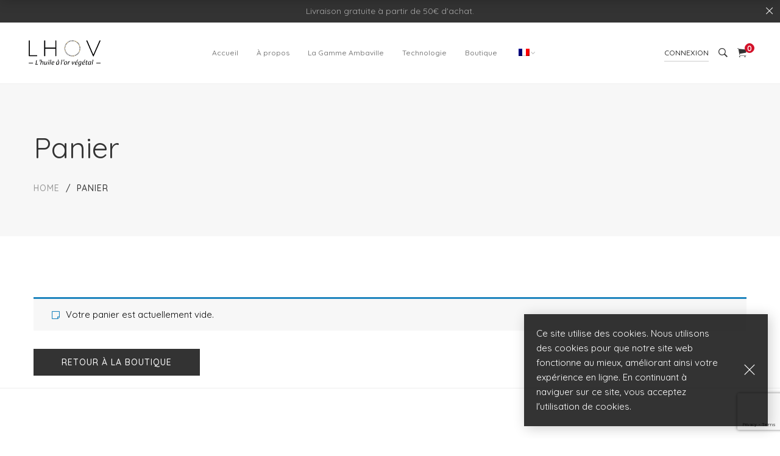

--- FILE ---
content_type: text/html; charset=utf-8
request_url: https://www.google.com/recaptcha/api2/anchor?ar=1&k=6LfNAroaAAAAACE0EwiTldbmWSCvVoa_JHwAEGAh&co=aHR0cHM6Ly9saG92LmZyOjQ0Mw..&hl=en&v=PoyoqOPhxBO7pBk68S4YbpHZ&size=normal&anchor-ms=20000&execute-ms=30000&cb=bzvjkt29ynp5
body_size: 49426
content:
<!DOCTYPE HTML><html dir="ltr" lang="en"><head><meta http-equiv="Content-Type" content="text/html; charset=UTF-8">
<meta http-equiv="X-UA-Compatible" content="IE=edge">
<title>reCAPTCHA</title>
<style type="text/css">
/* cyrillic-ext */
@font-face {
  font-family: 'Roboto';
  font-style: normal;
  font-weight: 400;
  font-stretch: 100%;
  src: url(//fonts.gstatic.com/s/roboto/v48/KFO7CnqEu92Fr1ME7kSn66aGLdTylUAMa3GUBHMdazTgWw.woff2) format('woff2');
  unicode-range: U+0460-052F, U+1C80-1C8A, U+20B4, U+2DE0-2DFF, U+A640-A69F, U+FE2E-FE2F;
}
/* cyrillic */
@font-face {
  font-family: 'Roboto';
  font-style: normal;
  font-weight: 400;
  font-stretch: 100%;
  src: url(//fonts.gstatic.com/s/roboto/v48/KFO7CnqEu92Fr1ME7kSn66aGLdTylUAMa3iUBHMdazTgWw.woff2) format('woff2');
  unicode-range: U+0301, U+0400-045F, U+0490-0491, U+04B0-04B1, U+2116;
}
/* greek-ext */
@font-face {
  font-family: 'Roboto';
  font-style: normal;
  font-weight: 400;
  font-stretch: 100%;
  src: url(//fonts.gstatic.com/s/roboto/v48/KFO7CnqEu92Fr1ME7kSn66aGLdTylUAMa3CUBHMdazTgWw.woff2) format('woff2');
  unicode-range: U+1F00-1FFF;
}
/* greek */
@font-face {
  font-family: 'Roboto';
  font-style: normal;
  font-weight: 400;
  font-stretch: 100%;
  src: url(//fonts.gstatic.com/s/roboto/v48/KFO7CnqEu92Fr1ME7kSn66aGLdTylUAMa3-UBHMdazTgWw.woff2) format('woff2');
  unicode-range: U+0370-0377, U+037A-037F, U+0384-038A, U+038C, U+038E-03A1, U+03A3-03FF;
}
/* math */
@font-face {
  font-family: 'Roboto';
  font-style: normal;
  font-weight: 400;
  font-stretch: 100%;
  src: url(//fonts.gstatic.com/s/roboto/v48/KFO7CnqEu92Fr1ME7kSn66aGLdTylUAMawCUBHMdazTgWw.woff2) format('woff2');
  unicode-range: U+0302-0303, U+0305, U+0307-0308, U+0310, U+0312, U+0315, U+031A, U+0326-0327, U+032C, U+032F-0330, U+0332-0333, U+0338, U+033A, U+0346, U+034D, U+0391-03A1, U+03A3-03A9, U+03B1-03C9, U+03D1, U+03D5-03D6, U+03F0-03F1, U+03F4-03F5, U+2016-2017, U+2034-2038, U+203C, U+2040, U+2043, U+2047, U+2050, U+2057, U+205F, U+2070-2071, U+2074-208E, U+2090-209C, U+20D0-20DC, U+20E1, U+20E5-20EF, U+2100-2112, U+2114-2115, U+2117-2121, U+2123-214F, U+2190, U+2192, U+2194-21AE, U+21B0-21E5, U+21F1-21F2, U+21F4-2211, U+2213-2214, U+2216-22FF, U+2308-230B, U+2310, U+2319, U+231C-2321, U+2336-237A, U+237C, U+2395, U+239B-23B7, U+23D0, U+23DC-23E1, U+2474-2475, U+25AF, U+25B3, U+25B7, U+25BD, U+25C1, U+25CA, U+25CC, U+25FB, U+266D-266F, U+27C0-27FF, U+2900-2AFF, U+2B0E-2B11, U+2B30-2B4C, U+2BFE, U+3030, U+FF5B, U+FF5D, U+1D400-1D7FF, U+1EE00-1EEFF;
}
/* symbols */
@font-face {
  font-family: 'Roboto';
  font-style: normal;
  font-weight: 400;
  font-stretch: 100%;
  src: url(//fonts.gstatic.com/s/roboto/v48/KFO7CnqEu92Fr1ME7kSn66aGLdTylUAMaxKUBHMdazTgWw.woff2) format('woff2');
  unicode-range: U+0001-000C, U+000E-001F, U+007F-009F, U+20DD-20E0, U+20E2-20E4, U+2150-218F, U+2190, U+2192, U+2194-2199, U+21AF, U+21E6-21F0, U+21F3, U+2218-2219, U+2299, U+22C4-22C6, U+2300-243F, U+2440-244A, U+2460-24FF, U+25A0-27BF, U+2800-28FF, U+2921-2922, U+2981, U+29BF, U+29EB, U+2B00-2BFF, U+4DC0-4DFF, U+FFF9-FFFB, U+10140-1018E, U+10190-1019C, U+101A0, U+101D0-101FD, U+102E0-102FB, U+10E60-10E7E, U+1D2C0-1D2D3, U+1D2E0-1D37F, U+1F000-1F0FF, U+1F100-1F1AD, U+1F1E6-1F1FF, U+1F30D-1F30F, U+1F315, U+1F31C, U+1F31E, U+1F320-1F32C, U+1F336, U+1F378, U+1F37D, U+1F382, U+1F393-1F39F, U+1F3A7-1F3A8, U+1F3AC-1F3AF, U+1F3C2, U+1F3C4-1F3C6, U+1F3CA-1F3CE, U+1F3D4-1F3E0, U+1F3ED, U+1F3F1-1F3F3, U+1F3F5-1F3F7, U+1F408, U+1F415, U+1F41F, U+1F426, U+1F43F, U+1F441-1F442, U+1F444, U+1F446-1F449, U+1F44C-1F44E, U+1F453, U+1F46A, U+1F47D, U+1F4A3, U+1F4B0, U+1F4B3, U+1F4B9, U+1F4BB, U+1F4BF, U+1F4C8-1F4CB, U+1F4D6, U+1F4DA, U+1F4DF, U+1F4E3-1F4E6, U+1F4EA-1F4ED, U+1F4F7, U+1F4F9-1F4FB, U+1F4FD-1F4FE, U+1F503, U+1F507-1F50B, U+1F50D, U+1F512-1F513, U+1F53E-1F54A, U+1F54F-1F5FA, U+1F610, U+1F650-1F67F, U+1F687, U+1F68D, U+1F691, U+1F694, U+1F698, U+1F6AD, U+1F6B2, U+1F6B9-1F6BA, U+1F6BC, U+1F6C6-1F6CF, U+1F6D3-1F6D7, U+1F6E0-1F6EA, U+1F6F0-1F6F3, U+1F6F7-1F6FC, U+1F700-1F7FF, U+1F800-1F80B, U+1F810-1F847, U+1F850-1F859, U+1F860-1F887, U+1F890-1F8AD, U+1F8B0-1F8BB, U+1F8C0-1F8C1, U+1F900-1F90B, U+1F93B, U+1F946, U+1F984, U+1F996, U+1F9E9, U+1FA00-1FA6F, U+1FA70-1FA7C, U+1FA80-1FA89, U+1FA8F-1FAC6, U+1FACE-1FADC, U+1FADF-1FAE9, U+1FAF0-1FAF8, U+1FB00-1FBFF;
}
/* vietnamese */
@font-face {
  font-family: 'Roboto';
  font-style: normal;
  font-weight: 400;
  font-stretch: 100%;
  src: url(//fonts.gstatic.com/s/roboto/v48/KFO7CnqEu92Fr1ME7kSn66aGLdTylUAMa3OUBHMdazTgWw.woff2) format('woff2');
  unicode-range: U+0102-0103, U+0110-0111, U+0128-0129, U+0168-0169, U+01A0-01A1, U+01AF-01B0, U+0300-0301, U+0303-0304, U+0308-0309, U+0323, U+0329, U+1EA0-1EF9, U+20AB;
}
/* latin-ext */
@font-face {
  font-family: 'Roboto';
  font-style: normal;
  font-weight: 400;
  font-stretch: 100%;
  src: url(//fonts.gstatic.com/s/roboto/v48/KFO7CnqEu92Fr1ME7kSn66aGLdTylUAMa3KUBHMdazTgWw.woff2) format('woff2');
  unicode-range: U+0100-02BA, U+02BD-02C5, U+02C7-02CC, U+02CE-02D7, U+02DD-02FF, U+0304, U+0308, U+0329, U+1D00-1DBF, U+1E00-1E9F, U+1EF2-1EFF, U+2020, U+20A0-20AB, U+20AD-20C0, U+2113, U+2C60-2C7F, U+A720-A7FF;
}
/* latin */
@font-face {
  font-family: 'Roboto';
  font-style: normal;
  font-weight: 400;
  font-stretch: 100%;
  src: url(//fonts.gstatic.com/s/roboto/v48/KFO7CnqEu92Fr1ME7kSn66aGLdTylUAMa3yUBHMdazQ.woff2) format('woff2');
  unicode-range: U+0000-00FF, U+0131, U+0152-0153, U+02BB-02BC, U+02C6, U+02DA, U+02DC, U+0304, U+0308, U+0329, U+2000-206F, U+20AC, U+2122, U+2191, U+2193, U+2212, U+2215, U+FEFF, U+FFFD;
}
/* cyrillic-ext */
@font-face {
  font-family: 'Roboto';
  font-style: normal;
  font-weight: 500;
  font-stretch: 100%;
  src: url(//fonts.gstatic.com/s/roboto/v48/KFO7CnqEu92Fr1ME7kSn66aGLdTylUAMa3GUBHMdazTgWw.woff2) format('woff2');
  unicode-range: U+0460-052F, U+1C80-1C8A, U+20B4, U+2DE0-2DFF, U+A640-A69F, U+FE2E-FE2F;
}
/* cyrillic */
@font-face {
  font-family: 'Roboto';
  font-style: normal;
  font-weight: 500;
  font-stretch: 100%;
  src: url(//fonts.gstatic.com/s/roboto/v48/KFO7CnqEu92Fr1ME7kSn66aGLdTylUAMa3iUBHMdazTgWw.woff2) format('woff2');
  unicode-range: U+0301, U+0400-045F, U+0490-0491, U+04B0-04B1, U+2116;
}
/* greek-ext */
@font-face {
  font-family: 'Roboto';
  font-style: normal;
  font-weight: 500;
  font-stretch: 100%;
  src: url(//fonts.gstatic.com/s/roboto/v48/KFO7CnqEu92Fr1ME7kSn66aGLdTylUAMa3CUBHMdazTgWw.woff2) format('woff2');
  unicode-range: U+1F00-1FFF;
}
/* greek */
@font-face {
  font-family: 'Roboto';
  font-style: normal;
  font-weight: 500;
  font-stretch: 100%;
  src: url(//fonts.gstatic.com/s/roboto/v48/KFO7CnqEu92Fr1ME7kSn66aGLdTylUAMa3-UBHMdazTgWw.woff2) format('woff2');
  unicode-range: U+0370-0377, U+037A-037F, U+0384-038A, U+038C, U+038E-03A1, U+03A3-03FF;
}
/* math */
@font-face {
  font-family: 'Roboto';
  font-style: normal;
  font-weight: 500;
  font-stretch: 100%;
  src: url(//fonts.gstatic.com/s/roboto/v48/KFO7CnqEu92Fr1ME7kSn66aGLdTylUAMawCUBHMdazTgWw.woff2) format('woff2');
  unicode-range: U+0302-0303, U+0305, U+0307-0308, U+0310, U+0312, U+0315, U+031A, U+0326-0327, U+032C, U+032F-0330, U+0332-0333, U+0338, U+033A, U+0346, U+034D, U+0391-03A1, U+03A3-03A9, U+03B1-03C9, U+03D1, U+03D5-03D6, U+03F0-03F1, U+03F4-03F5, U+2016-2017, U+2034-2038, U+203C, U+2040, U+2043, U+2047, U+2050, U+2057, U+205F, U+2070-2071, U+2074-208E, U+2090-209C, U+20D0-20DC, U+20E1, U+20E5-20EF, U+2100-2112, U+2114-2115, U+2117-2121, U+2123-214F, U+2190, U+2192, U+2194-21AE, U+21B0-21E5, U+21F1-21F2, U+21F4-2211, U+2213-2214, U+2216-22FF, U+2308-230B, U+2310, U+2319, U+231C-2321, U+2336-237A, U+237C, U+2395, U+239B-23B7, U+23D0, U+23DC-23E1, U+2474-2475, U+25AF, U+25B3, U+25B7, U+25BD, U+25C1, U+25CA, U+25CC, U+25FB, U+266D-266F, U+27C0-27FF, U+2900-2AFF, U+2B0E-2B11, U+2B30-2B4C, U+2BFE, U+3030, U+FF5B, U+FF5D, U+1D400-1D7FF, U+1EE00-1EEFF;
}
/* symbols */
@font-face {
  font-family: 'Roboto';
  font-style: normal;
  font-weight: 500;
  font-stretch: 100%;
  src: url(//fonts.gstatic.com/s/roboto/v48/KFO7CnqEu92Fr1ME7kSn66aGLdTylUAMaxKUBHMdazTgWw.woff2) format('woff2');
  unicode-range: U+0001-000C, U+000E-001F, U+007F-009F, U+20DD-20E0, U+20E2-20E4, U+2150-218F, U+2190, U+2192, U+2194-2199, U+21AF, U+21E6-21F0, U+21F3, U+2218-2219, U+2299, U+22C4-22C6, U+2300-243F, U+2440-244A, U+2460-24FF, U+25A0-27BF, U+2800-28FF, U+2921-2922, U+2981, U+29BF, U+29EB, U+2B00-2BFF, U+4DC0-4DFF, U+FFF9-FFFB, U+10140-1018E, U+10190-1019C, U+101A0, U+101D0-101FD, U+102E0-102FB, U+10E60-10E7E, U+1D2C0-1D2D3, U+1D2E0-1D37F, U+1F000-1F0FF, U+1F100-1F1AD, U+1F1E6-1F1FF, U+1F30D-1F30F, U+1F315, U+1F31C, U+1F31E, U+1F320-1F32C, U+1F336, U+1F378, U+1F37D, U+1F382, U+1F393-1F39F, U+1F3A7-1F3A8, U+1F3AC-1F3AF, U+1F3C2, U+1F3C4-1F3C6, U+1F3CA-1F3CE, U+1F3D4-1F3E0, U+1F3ED, U+1F3F1-1F3F3, U+1F3F5-1F3F7, U+1F408, U+1F415, U+1F41F, U+1F426, U+1F43F, U+1F441-1F442, U+1F444, U+1F446-1F449, U+1F44C-1F44E, U+1F453, U+1F46A, U+1F47D, U+1F4A3, U+1F4B0, U+1F4B3, U+1F4B9, U+1F4BB, U+1F4BF, U+1F4C8-1F4CB, U+1F4D6, U+1F4DA, U+1F4DF, U+1F4E3-1F4E6, U+1F4EA-1F4ED, U+1F4F7, U+1F4F9-1F4FB, U+1F4FD-1F4FE, U+1F503, U+1F507-1F50B, U+1F50D, U+1F512-1F513, U+1F53E-1F54A, U+1F54F-1F5FA, U+1F610, U+1F650-1F67F, U+1F687, U+1F68D, U+1F691, U+1F694, U+1F698, U+1F6AD, U+1F6B2, U+1F6B9-1F6BA, U+1F6BC, U+1F6C6-1F6CF, U+1F6D3-1F6D7, U+1F6E0-1F6EA, U+1F6F0-1F6F3, U+1F6F7-1F6FC, U+1F700-1F7FF, U+1F800-1F80B, U+1F810-1F847, U+1F850-1F859, U+1F860-1F887, U+1F890-1F8AD, U+1F8B0-1F8BB, U+1F8C0-1F8C1, U+1F900-1F90B, U+1F93B, U+1F946, U+1F984, U+1F996, U+1F9E9, U+1FA00-1FA6F, U+1FA70-1FA7C, U+1FA80-1FA89, U+1FA8F-1FAC6, U+1FACE-1FADC, U+1FADF-1FAE9, U+1FAF0-1FAF8, U+1FB00-1FBFF;
}
/* vietnamese */
@font-face {
  font-family: 'Roboto';
  font-style: normal;
  font-weight: 500;
  font-stretch: 100%;
  src: url(//fonts.gstatic.com/s/roboto/v48/KFO7CnqEu92Fr1ME7kSn66aGLdTylUAMa3OUBHMdazTgWw.woff2) format('woff2');
  unicode-range: U+0102-0103, U+0110-0111, U+0128-0129, U+0168-0169, U+01A0-01A1, U+01AF-01B0, U+0300-0301, U+0303-0304, U+0308-0309, U+0323, U+0329, U+1EA0-1EF9, U+20AB;
}
/* latin-ext */
@font-face {
  font-family: 'Roboto';
  font-style: normal;
  font-weight: 500;
  font-stretch: 100%;
  src: url(//fonts.gstatic.com/s/roboto/v48/KFO7CnqEu92Fr1ME7kSn66aGLdTylUAMa3KUBHMdazTgWw.woff2) format('woff2');
  unicode-range: U+0100-02BA, U+02BD-02C5, U+02C7-02CC, U+02CE-02D7, U+02DD-02FF, U+0304, U+0308, U+0329, U+1D00-1DBF, U+1E00-1E9F, U+1EF2-1EFF, U+2020, U+20A0-20AB, U+20AD-20C0, U+2113, U+2C60-2C7F, U+A720-A7FF;
}
/* latin */
@font-face {
  font-family: 'Roboto';
  font-style: normal;
  font-weight: 500;
  font-stretch: 100%;
  src: url(//fonts.gstatic.com/s/roboto/v48/KFO7CnqEu92Fr1ME7kSn66aGLdTylUAMa3yUBHMdazQ.woff2) format('woff2');
  unicode-range: U+0000-00FF, U+0131, U+0152-0153, U+02BB-02BC, U+02C6, U+02DA, U+02DC, U+0304, U+0308, U+0329, U+2000-206F, U+20AC, U+2122, U+2191, U+2193, U+2212, U+2215, U+FEFF, U+FFFD;
}
/* cyrillic-ext */
@font-face {
  font-family: 'Roboto';
  font-style: normal;
  font-weight: 900;
  font-stretch: 100%;
  src: url(//fonts.gstatic.com/s/roboto/v48/KFO7CnqEu92Fr1ME7kSn66aGLdTylUAMa3GUBHMdazTgWw.woff2) format('woff2');
  unicode-range: U+0460-052F, U+1C80-1C8A, U+20B4, U+2DE0-2DFF, U+A640-A69F, U+FE2E-FE2F;
}
/* cyrillic */
@font-face {
  font-family: 'Roboto';
  font-style: normal;
  font-weight: 900;
  font-stretch: 100%;
  src: url(//fonts.gstatic.com/s/roboto/v48/KFO7CnqEu92Fr1ME7kSn66aGLdTylUAMa3iUBHMdazTgWw.woff2) format('woff2');
  unicode-range: U+0301, U+0400-045F, U+0490-0491, U+04B0-04B1, U+2116;
}
/* greek-ext */
@font-face {
  font-family: 'Roboto';
  font-style: normal;
  font-weight: 900;
  font-stretch: 100%;
  src: url(//fonts.gstatic.com/s/roboto/v48/KFO7CnqEu92Fr1ME7kSn66aGLdTylUAMa3CUBHMdazTgWw.woff2) format('woff2');
  unicode-range: U+1F00-1FFF;
}
/* greek */
@font-face {
  font-family: 'Roboto';
  font-style: normal;
  font-weight: 900;
  font-stretch: 100%;
  src: url(//fonts.gstatic.com/s/roboto/v48/KFO7CnqEu92Fr1ME7kSn66aGLdTylUAMa3-UBHMdazTgWw.woff2) format('woff2');
  unicode-range: U+0370-0377, U+037A-037F, U+0384-038A, U+038C, U+038E-03A1, U+03A3-03FF;
}
/* math */
@font-face {
  font-family: 'Roboto';
  font-style: normal;
  font-weight: 900;
  font-stretch: 100%;
  src: url(//fonts.gstatic.com/s/roboto/v48/KFO7CnqEu92Fr1ME7kSn66aGLdTylUAMawCUBHMdazTgWw.woff2) format('woff2');
  unicode-range: U+0302-0303, U+0305, U+0307-0308, U+0310, U+0312, U+0315, U+031A, U+0326-0327, U+032C, U+032F-0330, U+0332-0333, U+0338, U+033A, U+0346, U+034D, U+0391-03A1, U+03A3-03A9, U+03B1-03C9, U+03D1, U+03D5-03D6, U+03F0-03F1, U+03F4-03F5, U+2016-2017, U+2034-2038, U+203C, U+2040, U+2043, U+2047, U+2050, U+2057, U+205F, U+2070-2071, U+2074-208E, U+2090-209C, U+20D0-20DC, U+20E1, U+20E5-20EF, U+2100-2112, U+2114-2115, U+2117-2121, U+2123-214F, U+2190, U+2192, U+2194-21AE, U+21B0-21E5, U+21F1-21F2, U+21F4-2211, U+2213-2214, U+2216-22FF, U+2308-230B, U+2310, U+2319, U+231C-2321, U+2336-237A, U+237C, U+2395, U+239B-23B7, U+23D0, U+23DC-23E1, U+2474-2475, U+25AF, U+25B3, U+25B7, U+25BD, U+25C1, U+25CA, U+25CC, U+25FB, U+266D-266F, U+27C0-27FF, U+2900-2AFF, U+2B0E-2B11, U+2B30-2B4C, U+2BFE, U+3030, U+FF5B, U+FF5D, U+1D400-1D7FF, U+1EE00-1EEFF;
}
/* symbols */
@font-face {
  font-family: 'Roboto';
  font-style: normal;
  font-weight: 900;
  font-stretch: 100%;
  src: url(//fonts.gstatic.com/s/roboto/v48/KFO7CnqEu92Fr1ME7kSn66aGLdTylUAMaxKUBHMdazTgWw.woff2) format('woff2');
  unicode-range: U+0001-000C, U+000E-001F, U+007F-009F, U+20DD-20E0, U+20E2-20E4, U+2150-218F, U+2190, U+2192, U+2194-2199, U+21AF, U+21E6-21F0, U+21F3, U+2218-2219, U+2299, U+22C4-22C6, U+2300-243F, U+2440-244A, U+2460-24FF, U+25A0-27BF, U+2800-28FF, U+2921-2922, U+2981, U+29BF, U+29EB, U+2B00-2BFF, U+4DC0-4DFF, U+FFF9-FFFB, U+10140-1018E, U+10190-1019C, U+101A0, U+101D0-101FD, U+102E0-102FB, U+10E60-10E7E, U+1D2C0-1D2D3, U+1D2E0-1D37F, U+1F000-1F0FF, U+1F100-1F1AD, U+1F1E6-1F1FF, U+1F30D-1F30F, U+1F315, U+1F31C, U+1F31E, U+1F320-1F32C, U+1F336, U+1F378, U+1F37D, U+1F382, U+1F393-1F39F, U+1F3A7-1F3A8, U+1F3AC-1F3AF, U+1F3C2, U+1F3C4-1F3C6, U+1F3CA-1F3CE, U+1F3D4-1F3E0, U+1F3ED, U+1F3F1-1F3F3, U+1F3F5-1F3F7, U+1F408, U+1F415, U+1F41F, U+1F426, U+1F43F, U+1F441-1F442, U+1F444, U+1F446-1F449, U+1F44C-1F44E, U+1F453, U+1F46A, U+1F47D, U+1F4A3, U+1F4B0, U+1F4B3, U+1F4B9, U+1F4BB, U+1F4BF, U+1F4C8-1F4CB, U+1F4D6, U+1F4DA, U+1F4DF, U+1F4E3-1F4E6, U+1F4EA-1F4ED, U+1F4F7, U+1F4F9-1F4FB, U+1F4FD-1F4FE, U+1F503, U+1F507-1F50B, U+1F50D, U+1F512-1F513, U+1F53E-1F54A, U+1F54F-1F5FA, U+1F610, U+1F650-1F67F, U+1F687, U+1F68D, U+1F691, U+1F694, U+1F698, U+1F6AD, U+1F6B2, U+1F6B9-1F6BA, U+1F6BC, U+1F6C6-1F6CF, U+1F6D3-1F6D7, U+1F6E0-1F6EA, U+1F6F0-1F6F3, U+1F6F7-1F6FC, U+1F700-1F7FF, U+1F800-1F80B, U+1F810-1F847, U+1F850-1F859, U+1F860-1F887, U+1F890-1F8AD, U+1F8B0-1F8BB, U+1F8C0-1F8C1, U+1F900-1F90B, U+1F93B, U+1F946, U+1F984, U+1F996, U+1F9E9, U+1FA00-1FA6F, U+1FA70-1FA7C, U+1FA80-1FA89, U+1FA8F-1FAC6, U+1FACE-1FADC, U+1FADF-1FAE9, U+1FAF0-1FAF8, U+1FB00-1FBFF;
}
/* vietnamese */
@font-face {
  font-family: 'Roboto';
  font-style: normal;
  font-weight: 900;
  font-stretch: 100%;
  src: url(//fonts.gstatic.com/s/roboto/v48/KFO7CnqEu92Fr1ME7kSn66aGLdTylUAMa3OUBHMdazTgWw.woff2) format('woff2');
  unicode-range: U+0102-0103, U+0110-0111, U+0128-0129, U+0168-0169, U+01A0-01A1, U+01AF-01B0, U+0300-0301, U+0303-0304, U+0308-0309, U+0323, U+0329, U+1EA0-1EF9, U+20AB;
}
/* latin-ext */
@font-face {
  font-family: 'Roboto';
  font-style: normal;
  font-weight: 900;
  font-stretch: 100%;
  src: url(//fonts.gstatic.com/s/roboto/v48/KFO7CnqEu92Fr1ME7kSn66aGLdTylUAMa3KUBHMdazTgWw.woff2) format('woff2');
  unicode-range: U+0100-02BA, U+02BD-02C5, U+02C7-02CC, U+02CE-02D7, U+02DD-02FF, U+0304, U+0308, U+0329, U+1D00-1DBF, U+1E00-1E9F, U+1EF2-1EFF, U+2020, U+20A0-20AB, U+20AD-20C0, U+2113, U+2C60-2C7F, U+A720-A7FF;
}
/* latin */
@font-face {
  font-family: 'Roboto';
  font-style: normal;
  font-weight: 900;
  font-stretch: 100%;
  src: url(//fonts.gstatic.com/s/roboto/v48/KFO7CnqEu92Fr1ME7kSn66aGLdTylUAMa3yUBHMdazQ.woff2) format('woff2');
  unicode-range: U+0000-00FF, U+0131, U+0152-0153, U+02BB-02BC, U+02C6, U+02DA, U+02DC, U+0304, U+0308, U+0329, U+2000-206F, U+20AC, U+2122, U+2191, U+2193, U+2212, U+2215, U+FEFF, U+FFFD;
}

</style>
<link rel="stylesheet" type="text/css" href="https://www.gstatic.com/recaptcha/releases/PoyoqOPhxBO7pBk68S4YbpHZ/styles__ltr.css">
<script nonce="dh7MboKxogTDx1RSIALjxA" type="text/javascript">window['__recaptcha_api'] = 'https://www.google.com/recaptcha/api2/';</script>
<script type="text/javascript" src="https://www.gstatic.com/recaptcha/releases/PoyoqOPhxBO7pBk68S4YbpHZ/recaptcha__en.js" nonce="dh7MboKxogTDx1RSIALjxA">
      
    </script></head>
<body><div id="rc-anchor-alert" class="rc-anchor-alert"></div>
<input type="hidden" id="recaptcha-token" value="[base64]">
<script type="text/javascript" nonce="dh7MboKxogTDx1RSIALjxA">
      recaptcha.anchor.Main.init("[\x22ainput\x22,[\x22bgdata\x22,\x22\x22,\[base64]/[base64]/[base64]/[base64]/cjw8ejpyPj4+eil9Y2F0Y2gobCl7dGhyb3cgbDt9fSxIPWZ1bmN0aW9uKHcsdCx6KXtpZih3PT0xOTR8fHc9PTIwOCl0LnZbd10/dC52W3ddLmNvbmNhdCh6KTp0LnZbd109b2Yoeix0KTtlbHNle2lmKHQuYkImJnchPTMxNylyZXR1cm47dz09NjZ8fHc9PTEyMnx8dz09NDcwfHx3PT00NHx8dz09NDE2fHx3PT0zOTd8fHc9PTQyMXx8dz09Njh8fHc9PTcwfHx3PT0xODQ/[base64]/[base64]/[base64]/bmV3IGRbVl0oSlswXSk6cD09Mj9uZXcgZFtWXShKWzBdLEpbMV0pOnA9PTM/bmV3IGRbVl0oSlswXSxKWzFdLEpbMl0pOnA9PTQ/[base64]/[base64]/[base64]/[base64]\x22,\[base64]\x22,\x22QcORL8OCLcKvDyLDrMOrXFtuNyBDwo5YBBFnDMKOwoJ6QhZOw7gWw7vCqz7DuFFYwoh0bzrCj8KzwrE/LcO1woohwo3Dhk3CswFUPVfCu8K0C8OyF0DDqFPDjT02w7/Cokp2J8KRwpl8XArDssOowovDoMOOw7DCpMOWb8OAHMK1UcO5ZMO/wp5EYMKJZSwIwpbDnmrDuMKzVcOLw7gfaMOlT8OXw7JEw70Gwq/CncKbURrDuzbCnCQWwqTCmG/CrsOxVMOGwqsfT8KMGSZCw7oMdMOPCiAWcn1bwr3ClsKKw7nDk1gGR8KSwo53IUTDuQ4NVMO/cMKVwp9Kwrtcw6FhwpbDqcKbAcO3T8KxwqzDj1nDmHIQwqPCqMKSO8OcRsOZb8O7QcOtEMKASsOWMzFSfcOdOAtMFEM/[base64]/[base64]/[base64]/e8KlIkbCmhrDsEocQMKfTVzCixJkPcKdOsKNw4/CqwTDqEEHwqEEwqh7w7Nkw6LDtsO1w6/Dv8KVfBfDoyA2U0FRFxIMwoBfwokkwq1Gw5tCFB7CtifCj8K0wosWw4liw4fCulQAw4bCkgnDm8Kaw4/[base64]/w6kQw7nDpcO4MyPDqUPDi8KmIGYtwrrCkMKAw77CucOYwpfCiSIiwq/CjTDCqsOKS3hUdRYiwrTCu8OBw6TCvMK4w64bfzBNSUM2wprDjFXDjH/CjsOFw7/[base64]/DvcOZw4IEEMKSw6vDmVfChcKrZRtROsKndcKzwoPDs8Klwrc4wqfDuUg0w43DtcKpw5xVEcKMccKXbF7Cq8OGVcKjw7sFLWIWQcKMw7lVwrJ6AMKfLsK9w7bCpAPCpMOpL8O9d2/DgcO5Y8KiFMO9w5IUwr/Dk8OYHTgkdsOYSzcewolOw4xOVQo6fcOwbxx1fsKnKT/DplLCtMKtw5JLw5HCn8KYwoLCiMOkWk0swqhkSMKoGA7Dg8KFwqQufgV/wqTCgQDDqyQoF8Odwr9/wp1RXMKPf8Onwr3Du0gsUQFyT2DDswTCvmrCscKcwp3Dn8K6OcKzJ3ERwpnDigZ4GsKaw4bDkVFuBXjCpyhYw7J2FMKfHDPDk8OUI8KlLRFja1xHJMK3VA/CgMKrw6EbFSMjwobDuhUYwqfDlMOIChU1aVhyw6B2wqbCu8Oow6XCrCTDn8OsBsOCwpXCvR7Dv1vDhDhpb8OdQSrDqsKQYcOpwpl9woLCqQHCk8KdwqVuw5JywoDCqkZCZ8KXMFEIwpZ+w5c6wqfCnjMGRsK1w5lgwp/Ds8OSw53Cug0rI2TDr8Kswq0aw7bCsxdvcMOuIsKow79lw5wtTSzDl8OLwobDrxpFw7fCoW4cw4PDtmU/wojDiWNXwrdYGBnCm3/DqMK9wqHCk8Kcwpl3w5fCq8KSeWPDl8KxdMKnwqRzwpk/w6PCuj8wwpIvwqbDmTREw4bDrsOXwo9hfAzDnVI2w6TCtWnDnV7CssO5I8KzW8KPwqrClcK5wqLCr8KCD8K0wpnDm8Kgw4FRw5ZhMBwYREEkeMOhfh/DicKKUMKfw5NbIQNSwo14N8OXMsK/XMOAw5ccwoZ3NcOMwr9JLcKow6UIw6l0WcKjUMOMEsOOOEJKwpXCgFbDn8OJwpnDq8KMccKrZFU+KXsNRHF6woYZE1/DjsOpwpYMAQQEw7VxK0fCsMOPw6fCu3fDgsO/fcO0O8K+wokeQcOVVylMRVMldgjDnwTCjMKwV8KPw5DCm8KJeiTCpsKlYQnDicKSKgF+AcK3RcKhwqLDuA7DtsKww6TDm8OjwpTDsWF3KwoTwpQ7ZjTDvsKfw4Zow4oqw4sqwq7DrMKkdzoEw6d/w5TCpWLDvMOxG8OFLMKjwozDq8KKUV4Tw4kzWnQLLsKiw7fCmVXDs8K6wq0MV8KKTTdnw47DnnTDpi7DuE7Cs8KiwoArSsK5w7vCrMKKEMK/wplXwrXDr3bDlMO3KcKtwpQuw4V9VUYbwpPCh8OASB9qwpBew6PCmlRHw5wkNyMSw5skw5fDocOjOV4RXgzDu8Olw6NrQMKCwoTDv8OoNMKyYMOTIMKlPBLCpcKPwovDlcOPDRosT33Cj3hKwqbClC/Ci8OZHsOPIcOjfQN+dMKiwrPDoMOmw69yBMKLZ8K/UcKjLcK1wphFwr0iw5/Co2AowrrDqlBwwrnCqBZnw4PDnWpZVkd2eMKcw64WOsKoIMOwTsO2JcOlR2d2w5dUMELCnsOFw7HDkT3ChGhLwqF6I8OCfcKNw67DvDB2Z8KKwp3CgjtOwoLCgsOOwqAzwpbCqcKhGz/DjsOFQU0Cw5LDisKpw6oawr0Uw7/DsC96woXDlH15w7nCvcOIIMKUwq8yHMKQwqRYw5gXw7PDjcOYw7ddPMO8w77CscKvw4BYw7jCqcOFw6DDiXPCtBMxFhTDqW1kcC5UDMOQX8Olwqstwrd4woXCiDsrwr0NwpPDihfCkMKrwpfDrsOxIMOCw4p1w7NOH0tpH8OYw5Y8w43Dp8Oxwp7Cm2/DvMOXNSAgZsOCKExdaVNlcQXCqWdJw7vCkDYJA8KJGMOWw4LCk3bCkW82wo8mTsOuDx1AwrdYP0XDlsK1w6Q4wo9/UV/DtjYmcMKJw4FEL8ODEm7DrcK+wqnDhg/DscOpw4Baw5hufsOteMKywpDDu8KuQR/CvcORwp7ClcOjbiDCllXDvXZQwr4kwo3Cq8O0dG3DugzCrcO3Cx3CmsKXwqx7LMOvw7oKw60mRTQPV8KaK1/[base64]/[base64]/wrE6w5sOw4kYw4bDsMKSwq7CtgbDscOLWBfDi8OEHcKNS0rCsiIVwrNdEsKQw47Dg8Oew59qw55OwoAnHjjDuHzDuRINwp/CnsOEe8K/e0EWw419wrXCrMK5w7PCncKiw7vDgMKAw5p+w5okDyoswqY3aMOVwpTDqA57Nj8NbsOnwpPDh8OaE0DDt0bDsBdgHsOTwrPDrsKGwp3Cjxo1wprChsOxe8Kowo84bT7CpMOENCIWw73Dt07DgjxZwqB2BkxbfGbDglPDm8KsHzvDpsK3wpooQ8OkwrzCn8Ocw5/CnMKZwpvCuGLDnXHDpMOoVHHCqsOAejHDl8O7woLDs0/DqcKBQyPCmcKzT8KlwovCkinDgAgdw5cjLCTCvsO5DMKuWcOac8OafMKBwq8gAFjCg0DDocKtAsOQw5zCihHCnkEWw73CicOOwrbCgcKZEBLCocO7w6USIBvCrsKwO0ttQnTDhMKzExQMSsKfKMOYQ8K/w7/Co8KQZMKyZMOcwp81cm3CusO5w4/CqsOlw5YswrHCgy1WAcOzMQzCqsOEfQNfwpljwrt2M8Omw5oYw5EPwpbCmGzCi8K3U8O8w5Vcwr1cw7rCvw53wrvDtkHCvsKcw7RVdXt3wrDDkUtmwo9Of8O5w4XCvn9zw7nDvMOfLsKWP2HCiDrClSRGwqBvw5IzJsO4XjtawqPCjMOhwrfDhsOWwr/[base64]/DrkFNwr7CpX/[base64]/Dlz87w45swr8sSC9oNcKwZcK4wq8mw74Ow7wDUcK4wrd+w5tRQcKJDcKOwpcpw5TCg8OvNwFHGzTCh8OewqTDjsONw4vDkMKcwp5PAmnDuMOGXMOUw4nCnjdNWsKBw4NWZ0/CpcO9wp/DqGDDpcKyGR3DlRDCh1NsQcOoWgDDrsO0wrUQwrjDpBwnXXIRRsOowp0BCsKnw59GC1XDvsKKI0DClMOAwpUKw6/DpMO2w7xONnUxw6nCv2hvw5M1BCwfw6jCpcKLwprDgMOwwr0jwrTDhzMDwpjDjMKkS8O6wqVCNsO5XRTCoU7DoMK6wr/DpiVYdcOdwoQRFk5hd3vCqsKZVn3DtMOwwo8Lwp5PLC3DtwM+wrfDm8OJw6PDqsO/wrpdYF9bHBw0JAHCgsOSBElmw7bDgyHCrWJnw5AqwrFiwpLDocOwwr52w4zCmcKmwqjDpxDDkw7DoThVwrFRPXbCiMKQw4jCr8K6wpjCi8O5UcKaccOaw6vCkkbCmsONwqRPwr/Cn35Tw4XDmMKZHSJdwqnCpyLDrSDCmMOnwqfCqmEKw78KwrbCmsORHMK4dcOJVG9aYQw4csKXw5ZOwqlYSn5pVcOSEiVTAh/[base64]/[base64]/CvmRDwpZlwo3CkRnDmcKRwq5gGMKbwrLCqcO9w4HCkMKVwphCITXDnj9KW8OhwrDCtcKMw6PDj8KYw5TCiMKEacOuGVLDtsOUw7kBF3pLOcOpFCHClsK4wq7CncO6bcKfwonDkXXDksKLw7DDrQ1IwpnCpMK5OcKNLcOiSydpTcKvMCZTBXvCmm83wrNDKRYjOMO8w6/CnEPDtQfCi8O4GsOAPMOcwoTCmcK9wqvCoHUTwrZyw58yUFdNwrbDq8KXGkZ3fsKJwpxEBMKYw5DDsgzDvMO1JcKNTMOhY8K3C8OCw4dWwrxVw4Qnw6AGwoESVSLDjhXDlVZZw4wbw55CADnCjMK3wrLCscO6GUTDuR/Ci8KZwpzCsWxhw7fDhsK2F8OLQcOCwpzDkHRQwqvCuBPDusOuwpXClcKoLMKcJwsJw73ClD98wp4QwqNqLmxhfmHCk8OjwqpfFBNNw6bDuy3CkDzDpy4UCBBKLQYjwqRKw6/DqcOhw4fCjMKrOMKlw6gBwr1Fwr4Mwp3Di8OGwpbDpcKbG8K/Gw42f29kUcO1w6NBw59xwr4swqbDkDQ8YAFkNsK1XMKgRFzDn8OAOn8nwpbCo8OwwoTCpEPDo1nChcOpw4/[base64]/[base64]/[base64]/[base64]/w5IUbQ3DqR1Ww4AQdcOYNsOPZsKQw4VbDMKefMKMw53Cl8ObFMOew7DDs05qQGPCpyrDtQjClsOGwpdIwoB1wqw9K8Kkw7FPw5lOM2nChcOhwp/[base64]/[base64]/DkyJ5HsKwwqjDswzCgQ9Rw7wgwqoYPkYfw7rCoAPCkl7DssKIw79gwpM9UsOZw4crwpzCm8KXYwrChcOXbMO6L8KZw5DCuMOvw5HCoGTDpBkOUhLCqS8nDWPCpsKjw4w2wpbCiMK5woDCkBsfwr0vLBrDjwEgwr/[base64]/[base64]/E8Ksw4bDlgvDm8OkwpjCs8KiQMKiw5HCucO2w4rDixoMOsKVesK7GxYSH8OkZHXCjg/Di8KBIcKfWMKQw63CiMKHc3fCnMKvwqrDiCZiw5PDrkghSMO2eQx5wpfDvifDt8KBw4HChMOBw7t4M8OEwqHDv8K3FcO7wpJmwoTDhMKfw5nCtsKBKzEwwpZVdEfDgF/Cv3jCkxzDlUHDs8O+Hg8Kw53CiXLDnAIOagPCocO9FMOmwpHCq8KeJsOxw5nCocOyw75hWWEbE2EcRQsww7LDmcKew6/Cr1okAiYhwqLCoCJSf8OoeURCdsKnLHk/[base64]/cnErw6/CuADDu8Ofw4MrVGIkeUDDpnvCtTcXwpbDgQTDlcOZQETCnMKLc3vDi8KqEEJvw43Dq8OTwovDj8KnJ18vV8KGwoJyDlA4wp8BIcORV8K9w6IwXMKBLDkFfMO+HMK+w5nCocKNw5sqMcKILSjClMK/AzPCrMKiwofDt2PCrsOcIkl/OsODw6HDpVtBw4LCsMOuXcOlw7pyG8KtbUXClcKvwqfCi2PCnwd1woYYUgtQwpbCvhRkw5gVw4DCqcK4w4/Dn8OTE24Ww5dqwqJ8CMK5am3ClBDCrit8w6zCsMKsBsKsfloQwrdtwonCuBQbSi4HOwBWwpnDhcKgN8OLwqLCvcKAMiMFJzFhNF/[base64]/Dj3hEJcKAw7jDj8Kqwqxfw57Dn0RVEsKMDMKwwqxWw7nCosOdwqDCnsKOw6DCrsKBUWrCjzJVb8KGKA5dd8OcHMKRwqXDqMOcbQ/Crk3DkxvCg01Jwpd6wos6OcOUwpzCtWRNFARlw6ckFHtxwq3Ch0ZJw78mw55SwpV1A8Ojf1Aow5HDix/[base64]/DhsOoOwXDrUkDwop3E8K5wr8bw7NiY8KJPcOLFwE/FScfw44Sw67DmBLDonkcw4PCvsOhaB0adMOkwp3CpWV7w4oofsOsw4/[base64]/Cm8KZTDDCkknDmhFKw5XCvMKyZxJsQE8rwrZ9w6jCsyNBw5FwTcOhwqcQw6oXw7XClw1pw6ZlwqbDqUdXQ8KgJsOfQnnDi39qCsOgwr5cwoHChTZZwq5/wpANdcKUw6dxwo/Dm8Klwq0rQVbCvVzCp8OtSxTCs8O+BVDCkcKBwpoJVEYYECNnw44LRcKqHGxcDFcoOsOdLcOrw6gedgLDgXMTw5QgwpN6wrfCjXXCpMOrXl02PcKEEB9xCk3DoHNPKcKOw4ULf8K+QxHCjC0DKArDq8OZw4fDmsKOw67DlW3DsMK+OlvDn8O/w4TDrsKIw7UeFkU0wrZCPcK5wrl8w7USOsKHCBLCusKgw4zDosO0wpTCgjVvw6gaE8Ocw6DDrwfDo8OYA8OUw74ew4gpw7kAwopHHw3DiQwJwpodQcOVwp1lJMKeP8OnDg0Yw7zDnA7CtWvCrW7DhHzCi2TDvmQOVXvDnW/CqhJeSsOAw5k9wpgnw5sMwrVswoJGYsOwdw/DuHciD8KTwrx1TTBUw7F8IsKpwok2w67DscK9wodCVcKWwrkIMsOewrrDqsK0w4DCkBhTw4bCpho0KcKXCsKUWcO4w5hMwq0Dw6Z+TXrCmMOXFi7CtMKrL3FDw4XDjAIeUwLCvcO/[base64]/wq/DmCloE8KIw4/CgQwqFjLDtcOLwoAQw5TDilRwI8Kwwr3CpRjDqUxRwoTDsMOhw4TDocO4w6VmIMOmdkFITcOuY2lkODVGw43DugVjwphIwoFrw4nDhAFrwpjCoTEFwrdywoBdQyzDksOxwphuw78OGh5AwrF4w7TCncKkBCtOFEbDkkbChcKhwrfDjjsiw4YGw7/Dih3DncK2w7DDiWUuw7l8w4UdXMKFwrDDmjbDm1ETN1ZOwr7CiDrDsTfCtytswqPCtXbCqlkfw7k4wq3DjzbCvMKPT8OXwr3Dq8OGw5RPGgN/[base64]/CiVHCvMOew53CmTjDpcK4w6nCncKWw4VLOhthEMODwow9wpNxLsOvWioQRMKPLznDhsKUDcKEw4nCkAPCiB5ebCFkwqnDvjwFVm7DsMKOCAnDqMKTw5lYM1HCjhnDl8Klw5AUwrnCtsOkXwPCmMO8w4MhLsK/[base64]/DgMOCwq1jwobCjlzCrSnCvsKEdcKqDsKMw6wtwrwowq3CssO5OG5NS2fCu8K6w7V0w6jCgVIew4RiH8K4wrzDvsKGBMKbwpXDjsKvw4szw5V0I3RgwpIdHg/CiWHDjsOHDV7CpHfCsARmesKuwozDrk9LwqzCmcK/OFpqw7nDr8KeVMKLMSnDnjjCkjYmwppOfhHDnsO3wo45SlPDtzLCp8OpOWjDsMK6FDIgAcKTGg1gwqrDpMKeHH4mw50sRg40w48IKTTDqsKDwoMEGsO/w7jChMKHBgDCnsK/[base64]/Cq8K/WsKawoMow4jDjcOuCTPChFjChSnCs1/Cr8OvQcOtVsKbbXXCucKlwpbCosOHW8Ozw73DlsOmU8OOB8K8JcKRw55TV8OjPcOkw7XCicOFwrspwohewq0Ww7sxw4nDk8Kbw7TCu8KSET8MZwVQRBFtwpUqwr7DrcOHw5LDmVjDtsOdMWoBwogRDk4kw4NzbUjDoQPCsQoawqlQw5kgwphyw6I5wq7Djgl+UcOSw6/DqgFcwqXCkEjDpcKZYMKCw7nDp8K/wovDoMOrw4HDuSbClHldw57Ctkl8LcOswpwgwpDDuVXDpcKidcOTwo7Cl8OAf8Kfwoh0SifDn8OyOTVzB1JrF0JRCHrDmcKZBXoJw75xwrAGIwVDwrHDpsOLZ2RvKMKnHVkSewdWZMOMQcKLDsKQJ8Omwpk7w6hnwo0/wp09w5psajMZO3ElwqEcU0HDrsK3w6U/wo3DulTCqD/ChMO4wrLCoRvCnMO5RcKPw7EowrLDhnw9Lj0+IMKIHCsrK8OwJcKTZgTCtjPDgMKgOxRHwqUQw64CwrvDhMOVCyQbXMOSw6DCmzTCpQLCt8KDwrrCtUFPEgYawqJSwqTClGzDoELCgSRKwpDCpWrCsXTCgBDDg8OFw6A/w4dwE2jChsKLwpEZw44DHcKnw4XDq8Ogw6vCnw56w4TCtsO7H8KBwr/Dt8OgwqtYw7LDicOvwrsUwoPDqMO/[base64]/DjEPCg8Oww4Uhw5XDqMK3wqnCqzxsecKSwoTDjcKywrEBL1nCssOZwrEIAcKpw6bChcOBw5HDrMK0wqzDnBPDh8OWwodpw7U/w5cZA8OccsKIwrpGEsKXw5PCi8OQw6kRRTA0eTDDiEvCoXjDqUjCkHcZTMKEaMObM8KFQxxUw5IxeDzCgSPCjsOdL8O2w5vCr3x/[base64]/CgsO/[base64]/wpfDphlweRZxYyLDrcK5dMKvf2oedcOxQMKjwqbDhcKfw6bDncKqekHCnMOKd8ODw43DssODZWXDm0h1w5bDosOZWyHDgsOxwozCgy7CgcO4ecKrW8OcbsKyw7nCrcOcI8Oiwqp3w798BcOTwrlwwp0VR0pKw6dmw63DtsOrwqxTwqjCtcOIwqlxwoHDvD/DqsO0wojDo0o8TMKtwqHDoXBEw5h9TMO7w5c2CMOqLyVvw7gyasOtHDQUw6ZGw6pyw7BZVwoCCQTCo8KORRLCq04Ow43Dh8OOw43DsUDCrzrCh8Kawp55w6XCnjZiHsOjwqw5w4jCtU/[base64]/[base64]/GXHDnQJJw6JFwrgwfMK+PMOqw5TDj8O4woddQgJKU3bDtDbDmT3DpcOEw5MLdMKBwr/CrH89EyHDnEfDh8KYw7TDtzMEw7LCvcOkIsODdWkOw5LColsawohqRsOjwq7CjnPDusKbwpF9Q8Oaw5/DiVnDgTDDrMODIXVUw4AILUcbY8Kkwrd3OB7CvsKRwp8ew7LCgMK3KxEGw6lMwqLDocK0UjFZTsKlFWNBwo4zwp7DonslM8KWw4oJPEl9JGsGHl4Rw7ZkeMKCN8KvfQfCoMO6TmjDi3zCq8KnX8OwDCASRMOqwq1OSsORaRrDiMObJcKfw4N7wpUILmrDmMOdSsKNb1/CiMKhw4kYw7AKw47Cq8Ocw7JkEUg2QMO3w58ZM8O9woAUwooKwodOIsKgblDCpMOlC8OEcMO9PE3Ch8OOwoHCkcOBWEVBw4PCrBwsAFzCnlbDpggKw6XDvA/CrwovfVHCmkJCwrzDucObw7vDjgcvw4jDm8KUw5vCqAEdPMOpwotRwp4oH8O8IkLCg8KkOcKxKnnCisKHwrYVwpQYAcKYwrLChgw1wpbDtsOhMHnCr147w6F0w4fDhsOGw4YwwozCvV4qw6Fnw6IpaC/[base64]/[base64]/CkMOowplZw4bDuzvDq8OBc8OJwonCvMK6w49Cw5QFwqHDkcOHwq1ow6ZBwoDCkcOvE8ONZsKrSHUTFMOkw5/[base64]/ejgUwqHCgQbCmmnDvMOuehUnN8KMGsOwwotqLcOMw4PCkjPDsCHCqjXCi2B8wp0uRkB3w67ChMKYcTrDj8Okw7DCmUB8wopiw6fDjA3Dp8KgEMKdw6jDs8KEw53CjVXDnMOowplNElLClcKjwoLDjXZzwo1IKTHDrwtIWsOow6LDjnlcw4R4DVPDvsKFWXh/YVQCw4nCpsONRFvCpw1lwqs8w5HCl8ObX8KiLMKZw4d2w6NJEcKXwqfCtsKoYxXCkV/DhTkswoDCtxV4M8KzagxaP0xlw5XDv8KBf3J3Wg7DtsOywqV7w6/CrcODVcOWQMKUw6rCjT1pNVXDgwMNw6Qfw6/DnsKsehFxwq7Ct0xqw4DCjcK8CcKvUcKNXxpfw5vDoRDCnXPCknEtWcKZw4h8ISwZwrVQf2zCglMLaMKtwrbCszdFw6bCsh3Cg8OpwpjDgz3DvcKWNMKbw7/DoB7DkMObw4jDj13CsT1+wqExwoBLLVTCvcKgw6zDusOpDcOtEDbCscO3QT4ow7AaQT/DlQ/DglwPGcK/cFHDr13Cu8KBwqvCm8K/VVk7wpTDk8K6wpoLw4IRw67DjDjClMK7w6ZWw4t8w6lXwphpDsKmFlDDiMKmwq3DvcONH8KDw7zCvUoNdMK5bHDDond1WsKHPcOKw7hUfU9UwpFrwr3CksOkWV/DmcK0DcORJ8Ouw5vChRxRWMK+wrVpNULCpCPCkTPDk8KVwqN6H2LDqcO/wrzCrTkUcMKBw7/Ci8KnG2vDi8OuwpgDNldow402w6fCnMOOH8OIwonCt8KIw5wWwqx8wrgOw5PDosKnVMOGf1vCjcK0V0kjKF3CvyFhdibCqsKKV8O0wqwtwot0w4tqw7DCq8KTwpBdw7/CvsKiw5VLw7LDrMO8wogjNsOhN8OmdcOnPmN6KTrCkMOXDMKxw5TDrMKfwrXCqiUWwo3CtWo/[base64]/[base64]/ChMKkMwBrwp7Cm1TCtBbDtQPCmMOMcwhPE8OoZsOVwp15w5zCj1TCoMOGw7DDj8OJw70OIGxMdMKUQwnCo8K+Cj0pw6I+wpnDqsOFw5/Dp8O5wprCnidewrLCnsKlwqIBwqbDoFYrwo3DmMKVwpNJwplIUsKMP8OWwrXDgGBRaxVUwpjDtMK6wp/Cl3PDtFDDtzbDqiXChA3CnG4GwrgUYBTCg8K9w6/CgcKIwpp7PxPCkcKRw7zDowNzDsKPw5/[base64]/d8KBwr4Xw6rDvMK7wpTDrkg+fcKpwqfDo1fCmcOJw4MKwrxzwpHCtsKLw7PCjmk6w65jwqtlw4XCuEPDslBcfldwO8Kuw7Ijb8Ogw5bDkkPDo8Oiw5pMfsOMTGvCpcKKPDgubFEpwrlQwplFbF3DrcO1JWDDtcKaDV8nwokwGMO+w6fClATChVfDkwnDhsKEwr/Cj8OOYsK5H0XDn3gRw4VgTMOfw44ww7AvVMOaQzrDkMKRJsKtwrnDpsKIcWo0LsKHwoDDrmx4wonCpk3CpcOxPMKYNg3DnT3DlQ7Ct8OEBlHDsQIbwqJmHW5JIMOWw4t6AsK6w5PClUHCrXnDncKFw7/DiDVcw7LDjzkkLsOfwo/[base64]/CqUxawpXDtcOjQsKHw43CmTXDqAMEwrwrwoQawrJrwrFAw6x+V8KyW8KDw7zDgsO0IcKuGxrDhhQsW8OWwrDCtMORw4hxbMO+W8Kaw7TCuMOzd3V5wqLClUvDsMOhO8O0wqHDtg/Clxtof8OvPXxRGcO6w44Twqc/woLCqsOzbhJiw6TCqHLDpcKxXiJlw53Cmj7CksKZwpbDpEDDgzYxF2nDqg0oKsKTwqrCj1fDj8OOGyjCmDZhA0x0eMKhbGPCl8K/wrIswoAqw4RsHsKowpHDs8OuwqjDnh7CmVkdHsKlNMOhOFPCrcOTSwgpVsOzfSdzPCrDrsOxwp3DqWvDvsKnw60Gw7QYwrkGwqoeTxLCpsOSOsKGM8KlBcKyYsO3wrM9w7ZfLBhcVxFrw4bDnRzDlyADwo/ClcOaVHwZCwDDmsKVPVYnKsKlM2bCscKhFFkGwqRiw67ChsKAFxbCpxDDj8KCwrLCmcKiJkjCmlXDqWfCn8O4HUfDohsFfUzCtysyw6jDpsOzRQjDpD4/w47Cj8KDwrLCoMK7fSFBcAcaKcKmwqZbF8OuHWpTw5cJw6LClRjDsMOaw6kEb39DwoYgw7l/[base64]/DgRzCpjbDtgjDoCnCrynDvcOxC8KeAWXDusOdc1ADBRwGejzCkz0wVVFKacKAw7fDosOPYMKSZcOAKsOWZjYVZi96w5XCusODP0R8w6LDlnPCm8ONwoTDnUHCuEo7w5NEwrUkDMKKwpjDhX42wonDnkbCpcKAKsKzw7cgF8KSRyl+DMO+w6VgwpXDjB/DgMKSw7HDpMKxwpEwwpzCtFfDtsK6F8Krw6fCqMOKw57CikzCoxlFL1fDp3AzwrUmw5HCiW7DlsO7woXCuxs4NcKBw4/DlMKMHcOfwoUvw5XDucOrw5XDi8OGwofCr8ObKjcOawUPw5NBKMOYLsKwHyR4RiNww5bDm8O3woMnw63DsDkIw4Eowp7CvjfCkz5jwpTDtA3CuMK/fnMGIAPCo8KDL8Oyw64zK8KUw7XCpWrCjsKPIcOrJhPDtE08wqXCsgDCuRgmMsKgwrPDn3TDpcOcNsOZKWpDAsOzw65tWTXCoQTDsm1zB8KdTsOGwqnCvSrDt8ORURjDrQPCqngVJ8KqwoXCmDvCpxfCq1TDjknCjGHCrCoyDybCisK8L8Ozwo/CssOxTQYzwqrDkMOLwoYaeDY7E8KmwpxMKcOSw6lKw5PCrMOjNSMEwqbCmhpdw77Dv2wSwqgzwpR1VV/Ck8OBw4DCscKDfz/ChGDDosKbZMK2w51uUzDDnnLDjkgbbsOGw6lwF8K6NRLChXTDmzF0w55nAgLDjMKewpI1wpTDi03Ci15/[base64]/aiN8w5jDhAsRwp1ew5vDtwLDj8KPf8O5Bx/DhMKHw4DDhyMBwrF9Ejwgw5I0d8KSH8Oow7FGISh+wqJaEwfCpUdANsOKSBs+dsKPw5/CohlrbcKjTcKBFsOeMzXDi2nDncOGwqDCpMKowqPDk8OiR8KnwoIuT8Kpw5wIwpXCqh0swqRrw4rDiwjDsAs+AMKOKMOaTCtDwqEeesKkP8O+USZ1CHzDjQzDlQ7CvzvDoMOuRcObwo/Dgi95wo4FYMKLD03Cg8Ozw5lSS2Zsw6ERw6ofXcOewohOcDHDujg0wqB3wrIgdl8fw5/Dp8O0XFnCvy/CjsKMWcKfSMOWHCw4VcKfw6nDpcKKwqVDbcKlw51/[base64]/DmMO5GMKlP8Kuw4fCh8ODV1nDgMKaw77DpwMqwps2w6DCssKmE8KSCMKeHwNlw69AVsO7HFtIwq/[base64]/[base64]/wpnCrMKVVF9Awooew6cAKcOcw4AZfsK+w6NzVsKLwo9tOcORwqQLOsK2FcO7NMKiMcOpJ8KxD2vCm8Ovw4RxwoHCpx/DlWnDhcKkwpM9Jk4RcgTClcKOwoDCiyfCrsKiP8KtDztfQsK+wrsDO8OlwpFbRMOPwpscU8O1JMKpw7gtOsOKIsOAwrbDmmhuwo1bdEXCvRDCk8Kpw6DCkVgVGh7Dh8OMwrg4w6PCsMOfw5zDtVnCkUgWJGB/I8OEwqQofcOjw4PCoMK+SMKZCMKOwrYrwq/DtXjCmsO0VDFuWxPDtsKKVMOOwqbCrcORTzbCuULDjFdsw7fCuMOxw5IRwo3CkH7DtmfDriRvclABIMKBVsOcaMOpw5oewq8cNwTDr0kpw4tsL3HCvMO6woZkR8KnwoU3fUUZw5h1woU/C8K1Pg7DnndvesOrNx4fR8KhwrUZw7PDqcO0bgTDhynDjgrCrMOPByfCmsOYw6nDkGfChMKpwrjDnQxKw6DDlsO6GwE9w6E5w6kpWE/[base64]/DoA3DoW3Don/[base64]/[base64]/A20rfnM4fQjCrgLDngXCoMKXwrISwp/[base64]/eThIw44SwpnCny/CvMK0woXDncKFw7nDpTdPw6/Cm2UMwq/Dl8K2asObw5jCnMKmXkfCtMKwXcKWJMKfw7BCJ8OKSkTDrcKKKSDDg8K6wonDusOaK8KMwofDknnDgcKZC8KQwrsHXjrCn8KWHsObwoRDwpJPw48/NsKPcXArwrEww4ZbMsKew4rCkm4YcsKtXSR/[base64]/[base64]/CpRTDjznDnsKtw4TCvm/DpsOyfiVpJy/CrTrCkcOQI8KbHE7Dv8OgWC83UcKLKXTCgcKfC8O2w49qcGQ9w5vDocKkwr3Dvx0vwoTDpsOLK8KUDcOfcwLDknxvZgTDgUbCrgXChwwUwrBtOMOHw4dWIcO+dcK7DMO+w6d5Nj/DkcKiw6JuYsO3w5NKwrzCvDZPwoTDgRVwIntBVV/CqsOiw5YgwpfDhsO/w6xfw5zDrVM2w7wOScO/[base64]/MDjDhUfDjW/DsQUeAcOzIcKpH8KHw5plw7NNwoXDgMKNwrTCjjTClsO3wpkuw5DDoHHDk1NTFzIkPBTCtMKaw4YgIMO5wqB9wqkUwp4jXMK5w4nCvsOMYC5XBsOXwohxw5HCkSpsCMOqWEPChsO4O8K0TMKAwogRw45IAMOYPsK3C8Omw4DDksKcw5bCg8OqPy3Cp8OGwqANw4/DpEZbwrNSwrTDoB4dwpXCpGRhwonDksKdLlUBFsKzw65XNVHCsFTDnMKbwqQYwpbCp2rDv8KRw5lXRSwhwqIow6vCr8KmWsKswqrDq8Knw7E5wobCkcOawrdJDMKjwqIQw7DCiQNWGAYCw7PDo3g9w5XCgsK3NcKWwpNpD8KQXMKxwpc3wpDDk8OOwovCkj/DpQDDtyrDogLCl8KfCk7DscOMwoZKX1XDlxPChGbDlyzDvA0Dwr/Cv8K+PX0Dwo4jw6bDnMOtwpAfK8KGVsKbw65JwppedsKfw7jDgMKvw7geWsKxYknCoRPDk8OFXU7CuG9eI8KNw5ghw7nCu8KWJg/Cmic5GMKlN8KcJwI6w6IDO8OLfcOoTcORwrx/[base64]/DjcOQwojDuQDCrsOhXsOPwrQAAWLDvBrCh8Ozw6bCu8Khw77Ck37ChcOSwpsoCMKTR8KRdCM9wqlsw6c1Y2QRU8OKQxvCqSvCscKsSCTCtx3DrTk8QsO4woPCv8O5w7cQw7k7w7YtVMOUcsOFa8KowqV3J8K/wrxMKljCvcKVUsK5wpPDgcOqY8KEAyPCjFQXw7dARC7CgiczP8KxwrrDoWDDmipTKcOrdmnClSnCg8Okd8OcwpXDvE83MMOnI8KBwowMwp3DtFrDjDcfw5HDgsKqUcOBHMODw5pKw7xXeMO2OSxww79iUwbCgsKLwqJPF8Oiw43Dlh9OBMOTwp/[base64]/Cg8KxXMKkwqbDgklBHcOMw4LCi8OyGgrDg8O0UsOww5XDk8KQCMOCUMKMwqrDkS5cw6Y4w6rDhUd8DcKURXl6wq3CjSzCvcOqYMObRcK8w5rCk8OJUsKmwqXDg8Oaw5VMem0AwoLCkcOqw4tKYsKFdMKJwpB/[base64]/[base64]/CpMOEw4fDtV9/w5vDg1rCtcKrX8O1w53Ciht0w406N8Ouw7BnE2HCtk1BTcOIwp7Dt8OPw7HDsgJywqA6JCnDrFXCtGTChsOfYwA7wqDDk8O8w5HDocKbwpHDk8K1AA7CqcKsw5/[base64]/Dm1HCliwLwp00NMK5w5nDmMKlCx1Vw7zCvSLDkxZUw458woHCmndIaxocwrjCu8KlKsKbPATCjVPCjMK1wpLDqXloR8KhN1PDggLClMOOwqxlWx/CiMOEdUUEXCjDlcOaw59hw6LDlMK+w4/CicOUw77CrAfCuxorRWEWw4PCpcOfVm7DhcOLw5ZTwrfDhcOWwobDlsOUw6rCm8OHwo/CucKpOMOua8KpwrzCpGNdwq/CmnYpcMOjVQVjSsKnw5p8wpEXw7nDgsORbhlgwoBxY8OpwqxCwqbCjmfCnHTCqHk6wp7ClV9qw4FLO1bClkzDtsO8GcOrbzIzU8KTa8K1GUnDtR3CicKCejLDncKbwqLDpwE2RMOGScO1w7YxW8OIw7PDrj0Mw5rClMOuOiTDlTzCs8KRwo/Dvl7DjA8EcsKUKg7DsXDDsMO2w5kZR8KOcUYgbcKPwrDCkizCosOGDcORw6TDr8KNwqceQxfCjGfDuQQfw7AGw63DisKFwr7Ci8Ovw6bCuw5adMOpXHQhM13DhVF7wpDDhUzDs3/Cv8OQw7dfwpw+b8KeasOsH8Kkw7dNHxvDjMK0wpZlVsKuBC3CjsKsw7nDjcOSTU3CszIeM8Kjw7/DhwDCqmLCimDCtcKENMOnw55FLMOBeiAlPsOvw5/Cp8KIwoRCVmPCisKzw4PCo2bDgB3Dl3pkOcOhTcOlwo/[base64]/JsKiECcvC3IZZcKww4Vhw4B3woQNw7oAw65kw7kGw73Dj8OUPC9UwodvYx/DmMKCGcKPw7/[base64]/AsKow74kZsKsAsOeDcKRcmEyKsORF3x2KxLCqiXDuh9wLMO7w4jDh8OPw7cKL2jCk1Qqw7LChzHCmVUOwqjDosKvT2fDoV7CvsOZDWzDkHrCvMOuN8OiaMKxw5HDlcKvwpQuw4fDt8OScC/Cmj7CmFTCgExmw6jDnU4KSGEJBcOvPcK3w4LCosKXHcOawolGJMOswqbChMKIw5XCg8K1wrbCtRnCrD/CrEVPAErDgxfCgQzCrsOVIMKpYWIdJSHCvMOua1PDhcOZw77DjsOVRzgTwpfDpArDocKAw718w4YaWcKXHMKURMKxGQPCglvCmsOeNEVGw7FSw7hswrnDhwg/SlhsBcOXw60eQTPCnsODf8OjAMOMw4tjw6rCrwjDn3rDljzChcKXfsKdIXY4KCpMJsK6MMO+QsOmB0JCw7/CllTCusOQTMKNw4rCiMK2wow/b8KMwr/[base64]\\u003d\x22],null,[\x22conf\x22,null,\x226LfNAroaAAAAACE0EwiTldbmWSCvVoa_JHwAEGAh\x22,0,null,null,null,1,[21,125,63,73,95,87,41,43,42,83,102,105,109,121],[1017145,420],0,null,null,null,null,0,null,0,1,700,1,null,0,\[base64]/76lBhnEnQkZnOKMAhmv8xEZ\x22,0,0,null,null,1,null,0,0,null,null,null,0],\x22https://lhov.fr:443\x22,null,[1,1,1],null,null,null,0,3600,[\x22https://www.google.com/intl/en/policies/privacy/\x22,\x22https://www.google.com/intl/en/policies/terms/\x22],\x22aSbP5N4gSAB9G+79xlISjc3WeFJlqzdtX+Bpvo0a2O4\\u003d\x22,0,0,null,1,1768729727753,0,0,[246,9],null,[57,235,39,64,176],\x22RC-rPWdCAcm2BMqvw\x22,null,null,null,null,null,\x220dAFcWeA6ASzcC0ifcnyEPxz4prfZ3I5NCXBjdkeIq_VRi8tzmpIFoo9KXTB3oj60_9m9KgGI0nAlh7Wlio_A5MOUvVcVobI_VzQ\x22,1768812527617]");
    </script></body></html>

--- FILE ---
content_type: text/html; charset=utf-8
request_url: https://www.google.com/recaptcha/api2/anchor?ar=1&k=6LdwTvYZAAAAAIURSuhGU7-NqsNAX6lKAO3Gfmgb&co=aHR0cHM6Ly9saG92LmZyOjQ0Mw..&hl=en&v=PoyoqOPhxBO7pBk68S4YbpHZ&size=invisible&anchor-ms=20000&execute-ms=30000&cb=idhqhgiox56
body_size: 48359
content:
<!DOCTYPE HTML><html dir="ltr" lang="en"><head><meta http-equiv="Content-Type" content="text/html; charset=UTF-8">
<meta http-equiv="X-UA-Compatible" content="IE=edge">
<title>reCAPTCHA</title>
<style type="text/css">
/* cyrillic-ext */
@font-face {
  font-family: 'Roboto';
  font-style: normal;
  font-weight: 400;
  font-stretch: 100%;
  src: url(//fonts.gstatic.com/s/roboto/v48/KFO7CnqEu92Fr1ME7kSn66aGLdTylUAMa3GUBHMdazTgWw.woff2) format('woff2');
  unicode-range: U+0460-052F, U+1C80-1C8A, U+20B4, U+2DE0-2DFF, U+A640-A69F, U+FE2E-FE2F;
}
/* cyrillic */
@font-face {
  font-family: 'Roboto';
  font-style: normal;
  font-weight: 400;
  font-stretch: 100%;
  src: url(//fonts.gstatic.com/s/roboto/v48/KFO7CnqEu92Fr1ME7kSn66aGLdTylUAMa3iUBHMdazTgWw.woff2) format('woff2');
  unicode-range: U+0301, U+0400-045F, U+0490-0491, U+04B0-04B1, U+2116;
}
/* greek-ext */
@font-face {
  font-family: 'Roboto';
  font-style: normal;
  font-weight: 400;
  font-stretch: 100%;
  src: url(//fonts.gstatic.com/s/roboto/v48/KFO7CnqEu92Fr1ME7kSn66aGLdTylUAMa3CUBHMdazTgWw.woff2) format('woff2');
  unicode-range: U+1F00-1FFF;
}
/* greek */
@font-face {
  font-family: 'Roboto';
  font-style: normal;
  font-weight: 400;
  font-stretch: 100%;
  src: url(//fonts.gstatic.com/s/roboto/v48/KFO7CnqEu92Fr1ME7kSn66aGLdTylUAMa3-UBHMdazTgWw.woff2) format('woff2');
  unicode-range: U+0370-0377, U+037A-037F, U+0384-038A, U+038C, U+038E-03A1, U+03A3-03FF;
}
/* math */
@font-face {
  font-family: 'Roboto';
  font-style: normal;
  font-weight: 400;
  font-stretch: 100%;
  src: url(//fonts.gstatic.com/s/roboto/v48/KFO7CnqEu92Fr1ME7kSn66aGLdTylUAMawCUBHMdazTgWw.woff2) format('woff2');
  unicode-range: U+0302-0303, U+0305, U+0307-0308, U+0310, U+0312, U+0315, U+031A, U+0326-0327, U+032C, U+032F-0330, U+0332-0333, U+0338, U+033A, U+0346, U+034D, U+0391-03A1, U+03A3-03A9, U+03B1-03C9, U+03D1, U+03D5-03D6, U+03F0-03F1, U+03F4-03F5, U+2016-2017, U+2034-2038, U+203C, U+2040, U+2043, U+2047, U+2050, U+2057, U+205F, U+2070-2071, U+2074-208E, U+2090-209C, U+20D0-20DC, U+20E1, U+20E5-20EF, U+2100-2112, U+2114-2115, U+2117-2121, U+2123-214F, U+2190, U+2192, U+2194-21AE, U+21B0-21E5, U+21F1-21F2, U+21F4-2211, U+2213-2214, U+2216-22FF, U+2308-230B, U+2310, U+2319, U+231C-2321, U+2336-237A, U+237C, U+2395, U+239B-23B7, U+23D0, U+23DC-23E1, U+2474-2475, U+25AF, U+25B3, U+25B7, U+25BD, U+25C1, U+25CA, U+25CC, U+25FB, U+266D-266F, U+27C0-27FF, U+2900-2AFF, U+2B0E-2B11, U+2B30-2B4C, U+2BFE, U+3030, U+FF5B, U+FF5D, U+1D400-1D7FF, U+1EE00-1EEFF;
}
/* symbols */
@font-face {
  font-family: 'Roboto';
  font-style: normal;
  font-weight: 400;
  font-stretch: 100%;
  src: url(//fonts.gstatic.com/s/roboto/v48/KFO7CnqEu92Fr1ME7kSn66aGLdTylUAMaxKUBHMdazTgWw.woff2) format('woff2');
  unicode-range: U+0001-000C, U+000E-001F, U+007F-009F, U+20DD-20E0, U+20E2-20E4, U+2150-218F, U+2190, U+2192, U+2194-2199, U+21AF, U+21E6-21F0, U+21F3, U+2218-2219, U+2299, U+22C4-22C6, U+2300-243F, U+2440-244A, U+2460-24FF, U+25A0-27BF, U+2800-28FF, U+2921-2922, U+2981, U+29BF, U+29EB, U+2B00-2BFF, U+4DC0-4DFF, U+FFF9-FFFB, U+10140-1018E, U+10190-1019C, U+101A0, U+101D0-101FD, U+102E0-102FB, U+10E60-10E7E, U+1D2C0-1D2D3, U+1D2E0-1D37F, U+1F000-1F0FF, U+1F100-1F1AD, U+1F1E6-1F1FF, U+1F30D-1F30F, U+1F315, U+1F31C, U+1F31E, U+1F320-1F32C, U+1F336, U+1F378, U+1F37D, U+1F382, U+1F393-1F39F, U+1F3A7-1F3A8, U+1F3AC-1F3AF, U+1F3C2, U+1F3C4-1F3C6, U+1F3CA-1F3CE, U+1F3D4-1F3E0, U+1F3ED, U+1F3F1-1F3F3, U+1F3F5-1F3F7, U+1F408, U+1F415, U+1F41F, U+1F426, U+1F43F, U+1F441-1F442, U+1F444, U+1F446-1F449, U+1F44C-1F44E, U+1F453, U+1F46A, U+1F47D, U+1F4A3, U+1F4B0, U+1F4B3, U+1F4B9, U+1F4BB, U+1F4BF, U+1F4C8-1F4CB, U+1F4D6, U+1F4DA, U+1F4DF, U+1F4E3-1F4E6, U+1F4EA-1F4ED, U+1F4F7, U+1F4F9-1F4FB, U+1F4FD-1F4FE, U+1F503, U+1F507-1F50B, U+1F50D, U+1F512-1F513, U+1F53E-1F54A, U+1F54F-1F5FA, U+1F610, U+1F650-1F67F, U+1F687, U+1F68D, U+1F691, U+1F694, U+1F698, U+1F6AD, U+1F6B2, U+1F6B9-1F6BA, U+1F6BC, U+1F6C6-1F6CF, U+1F6D3-1F6D7, U+1F6E0-1F6EA, U+1F6F0-1F6F3, U+1F6F7-1F6FC, U+1F700-1F7FF, U+1F800-1F80B, U+1F810-1F847, U+1F850-1F859, U+1F860-1F887, U+1F890-1F8AD, U+1F8B0-1F8BB, U+1F8C0-1F8C1, U+1F900-1F90B, U+1F93B, U+1F946, U+1F984, U+1F996, U+1F9E9, U+1FA00-1FA6F, U+1FA70-1FA7C, U+1FA80-1FA89, U+1FA8F-1FAC6, U+1FACE-1FADC, U+1FADF-1FAE9, U+1FAF0-1FAF8, U+1FB00-1FBFF;
}
/* vietnamese */
@font-face {
  font-family: 'Roboto';
  font-style: normal;
  font-weight: 400;
  font-stretch: 100%;
  src: url(//fonts.gstatic.com/s/roboto/v48/KFO7CnqEu92Fr1ME7kSn66aGLdTylUAMa3OUBHMdazTgWw.woff2) format('woff2');
  unicode-range: U+0102-0103, U+0110-0111, U+0128-0129, U+0168-0169, U+01A0-01A1, U+01AF-01B0, U+0300-0301, U+0303-0304, U+0308-0309, U+0323, U+0329, U+1EA0-1EF9, U+20AB;
}
/* latin-ext */
@font-face {
  font-family: 'Roboto';
  font-style: normal;
  font-weight: 400;
  font-stretch: 100%;
  src: url(//fonts.gstatic.com/s/roboto/v48/KFO7CnqEu92Fr1ME7kSn66aGLdTylUAMa3KUBHMdazTgWw.woff2) format('woff2');
  unicode-range: U+0100-02BA, U+02BD-02C5, U+02C7-02CC, U+02CE-02D7, U+02DD-02FF, U+0304, U+0308, U+0329, U+1D00-1DBF, U+1E00-1E9F, U+1EF2-1EFF, U+2020, U+20A0-20AB, U+20AD-20C0, U+2113, U+2C60-2C7F, U+A720-A7FF;
}
/* latin */
@font-face {
  font-family: 'Roboto';
  font-style: normal;
  font-weight: 400;
  font-stretch: 100%;
  src: url(//fonts.gstatic.com/s/roboto/v48/KFO7CnqEu92Fr1ME7kSn66aGLdTylUAMa3yUBHMdazQ.woff2) format('woff2');
  unicode-range: U+0000-00FF, U+0131, U+0152-0153, U+02BB-02BC, U+02C6, U+02DA, U+02DC, U+0304, U+0308, U+0329, U+2000-206F, U+20AC, U+2122, U+2191, U+2193, U+2212, U+2215, U+FEFF, U+FFFD;
}
/* cyrillic-ext */
@font-face {
  font-family: 'Roboto';
  font-style: normal;
  font-weight: 500;
  font-stretch: 100%;
  src: url(//fonts.gstatic.com/s/roboto/v48/KFO7CnqEu92Fr1ME7kSn66aGLdTylUAMa3GUBHMdazTgWw.woff2) format('woff2');
  unicode-range: U+0460-052F, U+1C80-1C8A, U+20B4, U+2DE0-2DFF, U+A640-A69F, U+FE2E-FE2F;
}
/* cyrillic */
@font-face {
  font-family: 'Roboto';
  font-style: normal;
  font-weight: 500;
  font-stretch: 100%;
  src: url(//fonts.gstatic.com/s/roboto/v48/KFO7CnqEu92Fr1ME7kSn66aGLdTylUAMa3iUBHMdazTgWw.woff2) format('woff2');
  unicode-range: U+0301, U+0400-045F, U+0490-0491, U+04B0-04B1, U+2116;
}
/* greek-ext */
@font-face {
  font-family: 'Roboto';
  font-style: normal;
  font-weight: 500;
  font-stretch: 100%;
  src: url(//fonts.gstatic.com/s/roboto/v48/KFO7CnqEu92Fr1ME7kSn66aGLdTylUAMa3CUBHMdazTgWw.woff2) format('woff2');
  unicode-range: U+1F00-1FFF;
}
/* greek */
@font-face {
  font-family: 'Roboto';
  font-style: normal;
  font-weight: 500;
  font-stretch: 100%;
  src: url(//fonts.gstatic.com/s/roboto/v48/KFO7CnqEu92Fr1ME7kSn66aGLdTylUAMa3-UBHMdazTgWw.woff2) format('woff2');
  unicode-range: U+0370-0377, U+037A-037F, U+0384-038A, U+038C, U+038E-03A1, U+03A3-03FF;
}
/* math */
@font-face {
  font-family: 'Roboto';
  font-style: normal;
  font-weight: 500;
  font-stretch: 100%;
  src: url(//fonts.gstatic.com/s/roboto/v48/KFO7CnqEu92Fr1ME7kSn66aGLdTylUAMawCUBHMdazTgWw.woff2) format('woff2');
  unicode-range: U+0302-0303, U+0305, U+0307-0308, U+0310, U+0312, U+0315, U+031A, U+0326-0327, U+032C, U+032F-0330, U+0332-0333, U+0338, U+033A, U+0346, U+034D, U+0391-03A1, U+03A3-03A9, U+03B1-03C9, U+03D1, U+03D5-03D6, U+03F0-03F1, U+03F4-03F5, U+2016-2017, U+2034-2038, U+203C, U+2040, U+2043, U+2047, U+2050, U+2057, U+205F, U+2070-2071, U+2074-208E, U+2090-209C, U+20D0-20DC, U+20E1, U+20E5-20EF, U+2100-2112, U+2114-2115, U+2117-2121, U+2123-214F, U+2190, U+2192, U+2194-21AE, U+21B0-21E5, U+21F1-21F2, U+21F4-2211, U+2213-2214, U+2216-22FF, U+2308-230B, U+2310, U+2319, U+231C-2321, U+2336-237A, U+237C, U+2395, U+239B-23B7, U+23D0, U+23DC-23E1, U+2474-2475, U+25AF, U+25B3, U+25B7, U+25BD, U+25C1, U+25CA, U+25CC, U+25FB, U+266D-266F, U+27C0-27FF, U+2900-2AFF, U+2B0E-2B11, U+2B30-2B4C, U+2BFE, U+3030, U+FF5B, U+FF5D, U+1D400-1D7FF, U+1EE00-1EEFF;
}
/* symbols */
@font-face {
  font-family: 'Roboto';
  font-style: normal;
  font-weight: 500;
  font-stretch: 100%;
  src: url(//fonts.gstatic.com/s/roboto/v48/KFO7CnqEu92Fr1ME7kSn66aGLdTylUAMaxKUBHMdazTgWw.woff2) format('woff2');
  unicode-range: U+0001-000C, U+000E-001F, U+007F-009F, U+20DD-20E0, U+20E2-20E4, U+2150-218F, U+2190, U+2192, U+2194-2199, U+21AF, U+21E6-21F0, U+21F3, U+2218-2219, U+2299, U+22C4-22C6, U+2300-243F, U+2440-244A, U+2460-24FF, U+25A0-27BF, U+2800-28FF, U+2921-2922, U+2981, U+29BF, U+29EB, U+2B00-2BFF, U+4DC0-4DFF, U+FFF9-FFFB, U+10140-1018E, U+10190-1019C, U+101A0, U+101D0-101FD, U+102E0-102FB, U+10E60-10E7E, U+1D2C0-1D2D3, U+1D2E0-1D37F, U+1F000-1F0FF, U+1F100-1F1AD, U+1F1E6-1F1FF, U+1F30D-1F30F, U+1F315, U+1F31C, U+1F31E, U+1F320-1F32C, U+1F336, U+1F378, U+1F37D, U+1F382, U+1F393-1F39F, U+1F3A7-1F3A8, U+1F3AC-1F3AF, U+1F3C2, U+1F3C4-1F3C6, U+1F3CA-1F3CE, U+1F3D4-1F3E0, U+1F3ED, U+1F3F1-1F3F3, U+1F3F5-1F3F7, U+1F408, U+1F415, U+1F41F, U+1F426, U+1F43F, U+1F441-1F442, U+1F444, U+1F446-1F449, U+1F44C-1F44E, U+1F453, U+1F46A, U+1F47D, U+1F4A3, U+1F4B0, U+1F4B3, U+1F4B9, U+1F4BB, U+1F4BF, U+1F4C8-1F4CB, U+1F4D6, U+1F4DA, U+1F4DF, U+1F4E3-1F4E6, U+1F4EA-1F4ED, U+1F4F7, U+1F4F9-1F4FB, U+1F4FD-1F4FE, U+1F503, U+1F507-1F50B, U+1F50D, U+1F512-1F513, U+1F53E-1F54A, U+1F54F-1F5FA, U+1F610, U+1F650-1F67F, U+1F687, U+1F68D, U+1F691, U+1F694, U+1F698, U+1F6AD, U+1F6B2, U+1F6B9-1F6BA, U+1F6BC, U+1F6C6-1F6CF, U+1F6D3-1F6D7, U+1F6E0-1F6EA, U+1F6F0-1F6F3, U+1F6F7-1F6FC, U+1F700-1F7FF, U+1F800-1F80B, U+1F810-1F847, U+1F850-1F859, U+1F860-1F887, U+1F890-1F8AD, U+1F8B0-1F8BB, U+1F8C0-1F8C1, U+1F900-1F90B, U+1F93B, U+1F946, U+1F984, U+1F996, U+1F9E9, U+1FA00-1FA6F, U+1FA70-1FA7C, U+1FA80-1FA89, U+1FA8F-1FAC6, U+1FACE-1FADC, U+1FADF-1FAE9, U+1FAF0-1FAF8, U+1FB00-1FBFF;
}
/* vietnamese */
@font-face {
  font-family: 'Roboto';
  font-style: normal;
  font-weight: 500;
  font-stretch: 100%;
  src: url(//fonts.gstatic.com/s/roboto/v48/KFO7CnqEu92Fr1ME7kSn66aGLdTylUAMa3OUBHMdazTgWw.woff2) format('woff2');
  unicode-range: U+0102-0103, U+0110-0111, U+0128-0129, U+0168-0169, U+01A0-01A1, U+01AF-01B0, U+0300-0301, U+0303-0304, U+0308-0309, U+0323, U+0329, U+1EA0-1EF9, U+20AB;
}
/* latin-ext */
@font-face {
  font-family: 'Roboto';
  font-style: normal;
  font-weight: 500;
  font-stretch: 100%;
  src: url(//fonts.gstatic.com/s/roboto/v48/KFO7CnqEu92Fr1ME7kSn66aGLdTylUAMa3KUBHMdazTgWw.woff2) format('woff2');
  unicode-range: U+0100-02BA, U+02BD-02C5, U+02C7-02CC, U+02CE-02D7, U+02DD-02FF, U+0304, U+0308, U+0329, U+1D00-1DBF, U+1E00-1E9F, U+1EF2-1EFF, U+2020, U+20A0-20AB, U+20AD-20C0, U+2113, U+2C60-2C7F, U+A720-A7FF;
}
/* latin */
@font-face {
  font-family: 'Roboto';
  font-style: normal;
  font-weight: 500;
  font-stretch: 100%;
  src: url(//fonts.gstatic.com/s/roboto/v48/KFO7CnqEu92Fr1ME7kSn66aGLdTylUAMa3yUBHMdazQ.woff2) format('woff2');
  unicode-range: U+0000-00FF, U+0131, U+0152-0153, U+02BB-02BC, U+02C6, U+02DA, U+02DC, U+0304, U+0308, U+0329, U+2000-206F, U+20AC, U+2122, U+2191, U+2193, U+2212, U+2215, U+FEFF, U+FFFD;
}
/* cyrillic-ext */
@font-face {
  font-family: 'Roboto';
  font-style: normal;
  font-weight: 900;
  font-stretch: 100%;
  src: url(//fonts.gstatic.com/s/roboto/v48/KFO7CnqEu92Fr1ME7kSn66aGLdTylUAMa3GUBHMdazTgWw.woff2) format('woff2');
  unicode-range: U+0460-052F, U+1C80-1C8A, U+20B4, U+2DE0-2DFF, U+A640-A69F, U+FE2E-FE2F;
}
/* cyrillic */
@font-face {
  font-family: 'Roboto';
  font-style: normal;
  font-weight: 900;
  font-stretch: 100%;
  src: url(//fonts.gstatic.com/s/roboto/v48/KFO7CnqEu92Fr1ME7kSn66aGLdTylUAMa3iUBHMdazTgWw.woff2) format('woff2');
  unicode-range: U+0301, U+0400-045F, U+0490-0491, U+04B0-04B1, U+2116;
}
/* greek-ext */
@font-face {
  font-family: 'Roboto';
  font-style: normal;
  font-weight: 900;
  font-stretch: 100%;
  src: url(//fonts.gstatic.com/s/roboto/v48/KFO7CnqEu92Fr1ME7kSn66aGLdTylUAMa3CUBHMdazTgWw.woff2) format('woff2');
  unicode-range: U+1F00-1FFF;
}
/* greek */
@font-face {
  font-family: 'Roboto';
  font-style: normal;
  font-weight: 900;
  font-stretch: 100%;
  src: url(//fonts.gstatic.com/s/roboto/v48/KFO7CnqEu92Fr1ME7kSn66aGLdTylUAMa3-UBHMdazTgWw.woff2) format('woff2');
  unicode-range: U+0370-0377, U+037A-037F, U+0384-038A, U+038C, U+038E-03A1, U+03A3-03FF;
}
/* math */
@font-face {
  font-family: 'Roboto';
  font-style: normal;
  font-weight: 900;
  font-stretch: 100%;
  src: url(//fonts.gstatic.com/s/roboto/v48/KFO7CnqEu92Fr1ME7kSn66aGLdTylUAMawCUBHMdazTgWw.woff2) format('woff2');
  unicode-range: U+0302-0303, U+0305, U+0307-0308, U+0310, U+0312, U+0315, U+031A, U+0326-0327, U+032C, U+032F-0330, U+0332-0333, U+0338, U+033A, U+0346, U+034D, U+0391-03A1, U+03A3-03A9, U+03B1-03C9, U+03D1, U+03D5-03D6, U+03F0-03F1, U+03F4-03F5, U+2016-2017, U+2034-2038, U+203C, U+2040, U+2043, U+2047, U+2050, U+2057, U+205F, U+2070-2071, U+2074-208E, U+2090-209C, U+20D0-20DC, U+20E1, U+20E5-20EF, U+2100-2112, U+2114-2115, U+2117-2121, U+2123-214F, U+2190, U+2192, U+2194-21AE, U+21B0-21E5, U+21F1-21F2, U+21F4-2211, U+2213-2214, U+2216-22FF, U+2308-230B, U+2310, U+2319, U+231C-2321, U+2336-237A, U+237C, U+2395, U+239B-23B7, U+23D0, U+23DC-23E1, U+2474-2475, U+25AF, U+25B3, U+25B7, U+25BD, U+25C1, U+25CA, U+25CC, U+25FB, U+266D-266F, U+27C0-27FF, U+2900-2AFF, U+2B0E-2B11, U+2B30-2B4C, U+2BFE, U+3030, U+FF5B, U+FF5D, U+1D400-1D7FF, U+1EE00-1EEFF;
}
/* symbols */
@font-face {
  font-family: 'Roboto';
  font-style: normal;
  font-weight: 900;
  font-stretch: 100%;
  src: url(//fonts.gstatic.com/s/roboto/v48/KFO7CnqEu92Fr1ME7kSn66aGLdTylUAMaxKUBHMdazTgWw.woff2) format('woff2');
  unicode-range: U+0001-000C, U+000E-001F, U+007F-009F, U+20DD-20E0, U+20E2-20E4, U+2150-218F, U+2190, U+2192, U+2194-2199, U+21AF, U+21E6-21F0, U+21F3, U+2218-2219, U+2299, U+22C4-22C6, U+2300-243F, U+2440-244A, U+2460-24FF, U+25A0-27BF, U+2800-28FF, U+2921-2922, U+2981, U+29BF, U+29EB, U+2B00-2BFF, U+4DC0-4DFF, U+FFF9-FFFB, U+10140-1018E, U+10190-1019C, U+101A0, U+101D0-101FD, U+102E0-102FB, U+10E60-10E7E, U+1D2C0-1D2D3, U+1D2E0-1D37F, U+1F000-1F0FF, U+1F100-1F1AD, U+1F1E6-1F1FF, U+1F30D-1F30F, U+1F315, U+1F31C, U+1F31E, U+1F320-1F32C, U+1F336, U+1F378, U+1F37D, U+1F382, U+1F393-1F39F, U+1F3A7-1F3A8, U+1F3AC-1F3AF, U+1F3C2, U+1F3C4-1F3C6, U+1F3CA-1F3CE, U+1F3D4-1F3E0, U+1F3ED, U+1F3F1-1F3F3, U+1F3F5-1F3F7, U+1F408, U+1F415, U+1F41F, U+1F426, U+1F43F, U+1F441-1F442, U+1F444, U+1F446-1F449, U+1F44C-1F44E, U+1F453, U+1F46A, U+1F47D, U+1F4A3, U+1F4B0, U+1F4B3, U+1F4B9, U+1F4BB, U+1F4BF, U+1F4C8-1F4CB, U+1F4D6, U+1F4DA, U+1F4DF, U+1F4E3-1F4E6, U+1F4EA-1F4ED, U+1F4F7, U+1F4F9-1F4FB, U+1F4FD-1F4FE, U+1F503, U+1F507-1F50B, U+1F50D, U+1F512-1F513, U+1F53E-1F54A, U+1F54F-1F5FA, U+1F610, U+1F650-1F67F, U+1F687, U+1F68D, U+1F691, U+1F694, U+1F698, U+1F6AD, U+1F6B2, U+1F6B9-1F6BA, U+1F6BC, U+1F6C6-1F6CF, U+1F6D3-1F6D7, U+1F6E0-1F6EA, U+1F6F0-1F6F3, U+1F6F7-1F6FC, U+1F700-1F7FF, U+1F800-1F80B, U+1F810-1F847, U+1F850-1F859, U+1F860-1F887, U+1F890-1F8AD, U+1F8B0-1F8BB, U+1F8C0-1F8C1, U+1F900-1F90B, U+1F93B, U+1F946, U+1F984, U+1F996, U+1F9E9, U+1FA00-1FA6F, U+1FA70-1FA7C, U+1FA80-1FA89, U+1FA8F-1FAC6, U+1FACE-1FADC, U+1FADF-1FAE9, U+1FAF0-1FAF8, U+1FB00-1FBFF;
}
/* vietnamese */
@font-face {
  font-family: 'Roboto';
  font-style: normal;
  font-weight: 900;
  font-stretch: 100%;
  src: url(//fonts.gstatic.com/s/roboto/v48/KFO7CnqEu92Fr1ME7kSn66aGLdTylUAMa3OUBHMdazTgWw.woff2) format('woff2');
  unicode-range: U+0102-0103, U+0110-0111, U+0128-0129, U+0168-0169, U+01A0-01A1, U+01AF-01B0, U+0300-0301, U+0303-0304, U+0308-0309, U+0323, U+0329, U+1EA0-1EF9, U+20AB;
}
/* latin-ext */
@font-face {
  font-family: 'Roboto';
  font-style: normal;
  font-weight: 900;
  font-stretch: 100%;
  src: url(//fonts.gstatic.com/s/roboto/v48/KFO7CnqEu92Fr1ME7kSn66aGLdTylUAMa3KUBHMdazTgWw.woff2) format('woff2');
  unicode-range: U+0100-02BA, U+02BD-02C5, U+02C7-02CC, U+02CE-02D7, U+02DD-02FF, U+0304, U+0308, U+0329, U+1D00-1DBF, U+1E00-1E9F, U+1EF2-1EFF, U+2020, U+20A0-20AB, U+20AD-20C0, U+2113, U+2C60-2C7F, U+A720-A7FF;
}
/* latin */
@font-face {
  font-family: 'Roboto';
  font-style: normal;
  font-weight: 900;
  font-stretch: 100%;
  src: url(//fonts.gstatic.com/s/roboto/v48/KFO7CnqEu92Fr1ME7kSn66aGLdTylUAMa3yUBHMdazQ.woff2) format('woff2');
  unicode-range: U+0000-00FF, U+0131, U+0152-0153, U+02BB-02BC, U+02C6, U+02DA, U+02DC, U+0304, U+0308, U+0329, U+2000-206F, U+20AC, U+2122, U+2191, U+2193, U+2212, U+2215, U+FEFF, U+FFFD;
}

</style>
<link rel="stylesheet" type="text/css" href="https://www.gstatic.com/recaptcha/releases/PoyoqOPhxBO7pBk68S4YbpHZ/styles__ltr.css">
<script nonce="U2ksiRgVqMZ4dwUniNBryA" type="text/javascript">window['__recaptcha_api'] = 'https://www.google.com/recaptcha/api2/';</script>
<script type="text/javascript" src="https://www.gstatic.com/recaptcha/releases/PoyoqOPhxBO7pBk68S4YbpHZ/recaptcha__en.js" nonce="U2ksiRgVqMZ4dwUniNBryA">
      
    </script></head>
<body><div id="rc-anchor-alert" class="rc-anchor-alert"></div>
<input type="hidden" id="recaptcha-token" value="[base64]">
<script type="text/javascript" nonce="U2ksiRgVqMZ4dwUniNBryA">
      recaptcha.anchor.Main.init("[\x22ainput\x22,[\x22bgdata\x22,\x22\x22,\[base64]/[base64]/[base64]/[base64]/cjw8ejpyPj4+eil9Y2F0Y2gobCl7dGhyb3cgbDt9fSxIPWZ1bmN0aW9uKHcsdCx6KXtpZih3PT0xOTR8fHc9PTIwOCl0LnZbd10/dC52W3ddLmNvbmNhdCh6KTp0LnZbd109b2Yoeix0KTtlbHNle2lmKHQuYkImJnchPTMxNylyZXR1cm47dz09NjZ8fHc9PTEyMnx8dz09NDcwfHx3PT00NHx8dz09NDE2fHx3PT0zOTd8fHc9PTQyMXx8dz09Njh8fHc9PTcwfHx3PT0xODQ/[base64]/[base64]/[base64]/bmV3IGRbVl0oSlswXSk6cD09Mj9uZXcgZFtWXShKWzBdLEpbMV0pOnA9PTM/bmV3IGRbVl0oSlswXSxKWzFdLEpbMl0pOnA9PTQ/[base64]/[base64]/[base64]/[base64]\x22,\[base64]\\u003d\\u003d\x22,\x22w79Gw605d8KswovDuh7DiEU0Y3NbwrTCmSrDgiXCvR1pwqHCmgLCrUsSw6c/w6fDnh7CoMKmTMKNwovDncOaw6wMGh9nw61nFMKjwqrCrl/Cg8KUw6MywrvCnsK6w7TCtzlKwq/DmDxJA8OHKQhBwpfDl8Otw4jDhSlTWcOYO8OZw45PTsONFV5awoUud8Ofw5R0w6YBw7vCjGohw73DlcK2w47CkcOXEl8gAcO/GxnDjW3DhAl+woDCo8KnwqTDtCDDhMKKHR3DisKmwqXCqsO6YzHClFHCvkMFwqvDtcK/PsKHbcK/w59RwrbDuMOzwq83w4XCs8KPw4XCjyLDsUNEUsO/wroQOH7ChcK7w5fCicOlwqzCmVnCnMOfw4bCsjLDn8Kow6HCgcKHw7N+KQVXJcO1wrwDwpxYLsO2Cz8MR8KnP3jDg8K8HMKlw5bCkgfCjAV2YGVjwqvDqQUfVXPCkMK4Pi/[base64]/DmxYtwpHDiih6w6rDk8O3wptVwpDCjHTCi1bCnMK3QcKxEcOPw7oGwpZrwqXCrcOpe1BeZyPChcKKw45Cw53Cjzgtw7FHGsKGwrDDpcKyAMK1wqLDncK/[base64]/ClcKEVMKCwosuw4nDu8ObAC/CsW3Cpm3CjVLCscOkQsOvScKFa1/DgcKJw5XCicOpasK0w7XDhsO3T8KdOsKHOcOCw7VNVsOOEMOew7DCn8KXwrouwqVNwpsQw5M8w7LDlMKJw57CocKKTgM+JA1pblJ6wrYGw73DusOWw6XCmk/CksOjcjkHwpBVInI1w5teQGLDpj3CkAsswpxDw48UwpdTw4BAwovDuTJVTsObw6/DtwtPwofCpUDDu8KoVcOhw73DncKVwobDvsOmw5/DlD7CrlhDw6DCl3V+OMOcw4F8wonChwrCpMKCY8KiwpPDk8O2OMKnwqNVFHjDlMOEORB3B39dDEQtOnHDqcOBZmscw7lvwpszEiF6wqLDvsOPYVt1ccK+P2hoVwwzWsOMdsOqOMKTJMKnwoE5w6Jjwp4/woAVw5NibAgDBSlZwoENRSrDgMKnw51UwrPCjUjDmRLDs8Ogw4/[base64]/Chz3DkHgVEMKEfSnCi8Kuwo9ewqESdsKRwoTCtC/CosODAh/Cqk48DMKaXsKTOX7CozDCqjrDqHhvYMK5wq7DrCBsKmF3TFo9b3t0wpFOLw3Dk3fCq8Knw6nDhVkyMAHDvwd/K1/CusK4w40ZesOSZHInw6FrTiwiw53DlMOawr/[base64]/BjPCozrCtcOrHsKRw6fChmhEwpFfAsO2PcKgwrR+fsKhXcKZNTxjw5JwQgptesOtw7bDhT/Chjd6w5TDk8K0dsOsw6LDqhfChcKJfsOVNzNAA8KgaThqwrM7w6ktw6Biw4oQw7lySMORwoofw6zDscO8wrICwq3DkVEqWMKVSsOnPcK8w4rDkVcEcsKwHMKqY13Cg3bDplvDhH9gR0HCnwsZw63DlUPClno3T8Kxw6nDlcO9w5HCiTBCCMO3PDg/[base64]/[base64]/CgDUAwrrClsKLw5PCqFvDjDfDmsKgw7ksw5DDmTJBKsOaw5kew7bClEPDkDvDgsOSw5zDmg7CssOdw4DCvn/DlMK6wrnCjMKnw6DDs3MzA8Oxw4wXwqbCicOaBjbCt8ORUCPDqBnDmEM1w7DDtTbDilzDicKxO0XCs8K5w5FceMKKDh8wOinDlVE3wqlSCxnCn3/DpsOmw5N0wrdow4RNE8O2wp9haMKHwrMReiISw4fDncOmPsKWWGQcw5A1GsKwwoogYiZYwoDCm8Olwoc3EmHDn8OLQ8OvwpDCmsKNw7HDoz/Cs8KhKSrDrQzCgW/[base64]/DrhnCmcKHw7HDoRIew6XCg8ORG8OfKmU5w6rCjj1bwqB2fcO9woXCtC7DvcKewoRhT8O3w6fCoy7DiAfDrcKHAgpkwqsdLG9nSMKDwpMpHDjCvMO9woQ/[base64]/Cjh4gw6HDqcOWIgbCixshw6tTw7LDssOxw50xwqLCumgVw5kYw50TSlzCiMOnBsOkJcKtLcK7OcOrKEl5NwtUEF3CnMOOw6jCkVZSwoZAwoXCpsOgcsKZwqfCqDI5wpUiSlvDpTDDhBobw4kmFRLDhgA2wrVtw5dTL8KCSWJ4w6IxIsOQFUEBw5g6w6/DgUA1wqNhw5Iww6/Dux9qFg5SM8KZSsKtN8Osdns2AMOswo7CtcKgw6giJMOnNsKPw4TCr8K3MsOywo3CjU51G8KAVGo3V8KmwotoO0vDkMKqwoZ8Ym8Lwo1TdsKPwox6OMOHwonCryYfQX1Nw5Ulw45PJGU/A8OtU8KwIxzDr8OfwoHCoWwIGsKJdEENw5PDqsKUPMK9VsOdwoVWwobDsAYSwoccdV/DhF1dw6dtRjnCqMO/N21lel7DosO7Vy7CmiPDnhBmeS1RwqfDmULDgm8OwrbDtQQewr8pwpEUXcOCw7JpUEzDisKlw4VUGwwRCMO1w4vDml4WPhXDmw3CpsOswopZw5vDiRHDpcOHAMOJwoPDmMOJw45cwoN8w7XDjMOewoUMw6ZIwo7CqMOqBsOKX8KJXVMXCcOnw6LCucOML8Ouw5fCi2/DksKWUFzDu8O7DDlfwrp9IMOKSsOOBsOiOcKNwpTDqCBewotew6YXwpsYw4TCgMOTwrjDkkfDsyHDg2gOPsOtRMOjwqE5w7LDhhDDusOJXMOjw5gMcxkZw4k4wpAkMcK1w79qZwoow4DDg1sKEcKfCkHCgEdtwpY/LhnDscO6ecOzw5HDh0M6w5HClcKydjHDgFxbwqUdB8KWasOaQitGB8K0w7vDtsOcISJTTQgzwqvCmTLCnW7DlsOERjcvLsK2P8OLw41NJMOOwrDCnSLDhVbCgwnCiFp4wrF0aBlYwrvCqsKVSCLDosOww4TClEJew4Yuw6rDhC/CocOTE8KTwoLCgMOdw7DCvCbDh8ODwo4yOw/DrcOcwobDqGgMw4tzJEDDjwFLN8OVw5zDqQB+w45MenPDucKMLnlcVidbw4vChsOHY2zDmzFzwosow5bCk8OjZ8ORNsK0w7kJw7Jea8OkwrLCq8KdFFHCkFHDgycEwpDCiiBsH8KTWAJ3YBFswrvDpsKgO24PUTvCp8KDwrZ/w6zCusOYecOVZsKqw6/[base64]/CtsKaa095wq7DgMKEwqwUw6M9w5vDgTrCnMO/[base64]/[base64]/DnCwbb8K2A0LCsjoSwrBFQVjDpsKfw7dww7TCo8KPHAQPw6xxKjl1wp4BG8KEwqJ3csOpwq/CsWVOwr3DrMKrwrMjJCx/YsKaZBN9w4JdCsKPworCu8Kiw5I8wpLDq1U2wptewpN9fTQlY8OQGFDCvnHClMOOwoY8w59Iw7tnUEwgBsK1KCzCuMKHVsKqAgcXHj3DiGEFwpjDh0UADcKXw5o4wpxdw6Fvwq9IehtSD8OlYsOfw6pGwpp8w6/Du8KVKsK2wpZoJjQGTMKbw6c5VQogREMJw5bDpcKONMO2NsKaCBDDmH/CnsOqK8OXL2l7wqjDk8OeSsKjwpE/YsOAOzXCnsKdw5vCl3vDpgZLw4fDlMOywqo0PGN4O8ONfkjDgkLCv0cew47DlMOLw7rCoA3DqSMCPSFIG8KXwqU6Q8Oxw50Cw4FYbMKxw4zDuMO9w6tow4nDgB4SKkrCpcK7w4R9aMO8w5/DhsKGwq/CujoRw5F9ABR9W0kNw5pWwpxpw5ZeBcKrCMOGw7nDo0UZIMOJw5zCiMOPOFEKw4jCul7CshXDsx3Cv8KseglIOMOQSsO2w79Nw6bDg1TCjMOow5DCtMO3w4MrXGtZLcOKVznCn8OHCjkrw5UDwrLDp8O7w7fCocOVwr3CpjA/w43CtMK5wo5ywqLDmApYw6LDp8Ovw6xtwoxULcOOAMOUw4HDrFh2aShkwpzDvsKxwoPDtnHDuk3DnQzClmjCpkjDj0ofwp0BQCXCu8K5wp/CgsK4w4M5FzDCk8KYw4jDgkdfP8KTw43CuRxBwr53J3ctwoIBKWjDhXY8w7QMHEF9wpjCq1Eywq92DMK/aSnDrH3CgMKPw47DnsKBacKRw4knw7vCm8K9wrk8BcOVwrjCi8OICMOtSEbDv8OgOS3DoRNvL8KFwrXCocOicMOSScKMw4nCkB3DrinDqxbCgSjCgsO/HDQPwpt8w4nDisKECUnDlUTClRQOw6bChcKQK8KCwoIbw7l7wqHCm8OSUcO9CF7DjcKZw5PDl1/[base64]/ClR7DmsOBZ8OYSQXDrhrDkxrCgsOadETDkAYZwqRdJ1V2NsOUw7h/CMKkw6XCtmrChWjDqsOxw77DoBdLw77DiTlSMMOxwrzDlDPCq2dfwpPCllEBworCs8KkacOoQsKqw63CjXM9XXfDvHR1w6FzOyXCphEcwo/CosKgbks9woNbwphTwok6w7Y4BMOAesOow7BYw6cRHHHDsCJ9EMONwqnCmAh+wqBtwpnDqsO2JsKlMcOuWUQAwrZnwr7Dh8K8I8KpNHsoFsKVOGbDuQnDlTzDm8KiYMKCwp8wP8OUw4nClkcBwpDCmcO6dcO+wo/[base64]/Bh/DqRVnIhdWCcKgHVDCtsO1w41bwp4OwrtiIsKDw6bCtMOMwqHCqR/[base64]/DlTgELgrDqDUcw5bDoMOwfwvDqR56w5zCgcKqw4bCocKCZFBgexMWIcKNwpNePcO4MT9jw5oHw6HClD7DsMOyw6hAbz1EwpxXw45EwqvDpw/CqMOmw4QjwrAzw5zCjmJ4FGzDhCrCm1FnJSUlS8K0wootU8KQwp7CqsKoMMOWwpPCjsOoOT1WOgPDvcO0w6MxaQHDo2caOSwqM8O8LSTChcKNw44+SWROcQzCvcK7IMKoQcK9wpLDksKjMGzDujPCgQsWwrDDjMOYQjrCuQ4BOjnCmQJyw7F/[base64]/[base64]/CpQLDkcKjwovDpToBLcKkw5TDj8KxA8O3wrg6wovDtcOSw5PDs8O+wrPCtMOuMxphZT0Fw5dNdsO8CMKycwlWfBMPwoHDi8Omw6ROwqjCqhk1wrcgwqbClhHCgCNywq/DvFPCiMKYZnFsbT3DosKALcKhw7czasK6w7PCtD/DisK6JMOdNRfDtyM7wr3CgTnCuxAUTMOUw7LCrhPCicKvFMKqei86AMONwrsvDADDmgHCjSsyPMOYAMK5w4rDjgnCqsOkUgTCti7CqBllYMK/wqfDgx/CpTrDlwnDnU/Cj3jCuRYxMQHDmMO6CMO/w57DhcO4WTlAwrPCkMOhw7cqaihOKcOTwo0/L8Okw7tzwq7DssKkHUsawrvCuSwPw6fDnXxuwowNwrh8bH3DtsOAw7nCqcKAYi/CokPCnsKTIMOCwotlQk/[base64]/esKAUcOMBBLDhXfDpcO9wqzChsK+wq/[base64]/CuRZywpfDgMKew4TCtnhew74OdRjCisOfBGVywpPCjsKGSABlMmbCscOow5Mrw7fDnsK/C3c5wotcTsOLdcK0BCrDmSgdw5gHw67Dn8KHOcOaZDgcw6/DsUJvw7jDv8O1wqvCrnsJaAPDisKEwpBnSlwXOMKDNiJ0w6JtwqZ6f23DrsKgJsOTwpwuwrZ0wpIrw7RzwpMsw6/CnFbCjjoZH8OJWxI3fcKRDsOhFS/CqjESNW5aOFsQCcKywphxw6IGwrPDk8OfI8OhAMOYw5vCi8OpXUrCisKvw6/DkiQ0wpM1w7jCj8K9b8OzSsO1LxF3wqpzTsOkEXE8wpPDtwfDkQZnwq49Cz3DlMOGBmt8XALDncOVwrkIMcKSw7LCncOUw4zCkxIFXkHCmcKiwqbDhEEQwo3DrMOHwr0xwrnDkMK3wqTCi8KcVzYswpLCv0fDpHJnwqbCm8K7wpcsC8Kdw7oPOMKqwoFfKMKFw6/DtsKqfsOjIMOqw6vChVvDh8Kzwq4xe8OzLMKrYMOsw6TCoMOfPcOoakzDghIhw7Jxw7vDpMOdGcOdAsO/[base64]/CjsKDN8KvHE3CuMO0cMOzTsKWb1jDthnCjsKlO3UDSMOrR8KOwp/DimfDg0scwonDisOAZsOgw5PCmgXDhMOMw7nCssKFIcO0wovCoRpXw6xBLcKtwpbDmF9rfV/DrSlow53Cr8KIfMOLw5LDvcK2PMOiw6Z9eMOza8KcHcK/CGAUwo9lwq1CwqJQwr/DtjRKw7JlTWDCiVIxw53DgsOoCl8HJXoqQiDDssOWwovDkAhsw6cCGThZPFghwpEBaQEjYGtWL1nChm1Fw6/Dk3TDuMOow7jCikdPeGMDwojDoVvCqsOqw6hYw55uw7vDk8KSwp4iWF/Dh8KHwowNwrZCwojClsKSw6PDqm51dRI0w5hZFjQdRTTDqMKgwrErUjJjIHoPwpjDi27DqmLDgW3CpArDhcKMamkgw7DDogJ6w77Co8OoFRLDo8OJK8Kpwow4GcK6wrV2JzzDvXDDliHDt0VdwrV4w7gmWcKow4UVwox9dAN8w6fCiWrDskMWw4pfVg/Ch8KpUCQrwqMMbsKJSsOaw5LCqsKYU1o7wpAmwqI/VcOAw4IuBsK8w4ZQcsKjwrhvXMOiw5IIPsKqBsO5BcO9FcOIf8OjPijCisOsw69TwrfDoT7CiXjDgsKswpIRQlkpc0rCksONw4TDuCfCj8K1TMK/Gicsf8KZwqVyNcOVwrZXacObwpUYVcO1cMOew5YFZ8KxLMOvwqHCqShuwocOQk/DgWHCrcKdwpnDjmArKBbDgcK9wrANw7LDicKKwqnDmyTCqj83R3d5IsKdw7kuP8OSwoHDksK3ZsK9PcKXwqoLwq3DpHTCj8KNXVs+IgjDnsKhK8O/wrbDscKiWg7CvQvDvhkxw6TCj8Kvw7kjwofDjiPDkzjDtjdrcWokIcKYfcOlaMOMwqYFwpEcdRHCrXZrw51LUAHCvsOPwrFuV8KEwqwxWFxnwrxXw6E1VcOPXhbDiDEEc8OOWgU1bsK8wpgvw4PDn8OYD3bDqA3DkQjCnMOWMxzCgsO/w4HDpDvCrsOtwofDvTdFw4DCmsOWJR9uwp5ow7lFIRrDpnhJF8KGwr5+w4HCoB1VwrQGYcOlSsO2wqPCg8Kjw6PCoVsMw7FawrnCjcKpwrnDmVrCgMO9CsKtworCmQB0NkMQGCbCs8KLwro2w4tkwoVmb8K5HsK5w5XDqTLClAohw4lTUU/CucKOwrdsRlhfD8KgwrkyKMO6YE9Tw74/wqVdISLCosOtw4nCssKgFTlGw6LDocOZwpDDhgDDojfDhH3CncKQw4VGw6Fnw5/[base64]/DvMO/VmlsJMKnwrTCnMKCw6jDp8KfwqTDkcOfw73Cm3JLTcKJwow5VQ4Ww4TDrCDDpcKdw7HDnsO4RMOgw7nCtMKxwqvCjhp4wqEJbsOLwrVcw7Fmw77DvMKiJEvCqwnCrhBUw4cPK8Kew4jDkcKYZcK+wo7CisK1w5h0PSfDpsKHwpPCqsOzYUjDmVp/[base64]/VcK7DMKhw5dZCcOUbk7Dg8KtJwXDm8OZwoHDlsKJN8KLw5vCjQTDh8OceMK4wqgOMiLDgMOWE8OjwrFZwpdMw4MMP8OkfFRwwrJUw6UVEcK6w6LDrmgGd8OrRDJcwobDocOew4QFw40Rw5kew6DDhsKaVsOQMsO/wpN3wqXChE7Ck8OGI3V8ScKlO8K+Und2RG3CnsOqAsKkwrQVG8ODw7hww4APwpFBOMOWw7nCgMOowrgUJ8KKf8O5dBXDnMKAwqzDncKUw6LCg3JfWsK2wrzCslAaw43DoMOWMMOgw7/Dh8OERmh6wojCtDNLwojCpcKzPl1IV8OxajbDpsOCwrXDvxxUHsK/I0HCpMKSXQZ/QMOWI0dow6vCq08Mw5wpBE7DlcK4woLCpsOZw4DDk8O7csObw63Ck8KTasO/w6HDscOEwpXDoEUKG8OYwojDscOnw6wOKGcgQMOQw7vDlDZtw4Qvw6TDkGF/wqLDkUzChsK9w7XDs8OkwoPCm8KpLMOKP8KHTcODw5B/[base64]/DtMKDw5ZgwprDnFYgwoQXZsKoPMOre8K/w43CosKONjLCs2svwp0ZwqIewrUkw6d4aMOaw5/CqmcJOsOmXT/CqcKOMCLDsW5OQmTDngbDmkDDj8K+woNbwqtYFVfDmDtSworDnsKbw71FUMK3bz7DtyDDnMOFw7lDV8Opw4dYYMOCwpDCvcKgw6XDtsKSwoNyw4B1acOvwoNSwo7CoCIbBsOpwr/DiDtewqTDmsO5Pi0Zwr16wq/DpMKfwpIRIcKrwrMvwrnCq8O2IcKQIcOdw7s/IBbCj8OYw5B4IzvDnUXClyIMw6rCgFE+wq3DmcOtEsK9ImAGwpjDv8OwEmfCv8O9KVvDjxbDqCLDhH4KB8OBM8KnaMOjw4ldw5cZwpLDu8K1wp7Doi/Cs8OWw6Ucw7HDgwLDknRoaB55KmfDgsKHwrNfHsOvw5pHwrUWwoIYesOgw4TCtMOSRBFeIsOIwpZ/w5LCqCdFbcOgRGfCvcOyN8KoIMKGw7pUw4JiXMOeJ8KhG8KWw5rCjMOzwpTDncOMY2rCisOuwph9w7fCkGYAwqJQwrXCviwAw47Cj1xVwrrDsMK7FwIFMsKPw6AzEHHDsQrDhMODwrpnw4nCmVnDs8Kxw78oZCARwrVYw77Cu8KXAcKVwqTDusKiwq8Lw5nCn8Oqwos/AcKYwpAyw6XCiAU0MwY5w6rDljwFw5vCjsKlCMOswpNjLMOUL8K9woozw6HDsMO6wrbDsADDpy7DgQnDlinCtcOde2XDkcOdwoZCOAzDnhTDnm3Dtw/CkAs/wqfDpcKPIHlFwocow4jCksOowokRUMKlQcKgwpkewqdHBcK8w73Ci8Kpw7xTXcKoSkvCuGzDr8K+ZA/[base64]/V1EZwq1GLcO1wq/Dj8O8wr5MAX8ZwoF9Y8OoKB/[base64]/wrPChEgqEMK0N8KnwqYswprDuXjDgjY6w63DosK5UMOnFMOKw5dgw4tzVMOZPwYDw5I1LBvDhcKuwrtbQsORw4vDjR1bIMOuw67Dm8Ojw5fCmWI6XsOMAsK4wo5hGkYGwoVCwpvDicKpw685WznDnhjDjcKZw61uwrRYwq/CgSFWHcOWbAh1w6TDh0nCp8Ofw5JIwrTCiMOjI11xQ8Oawp/DnsKYOsOHw51iw4Mlw7cZL8O0w4HCh8OOw4bCusOKwrh/[base64]/DosOUw5QQZ00NwqHCn8K7w7ZCTcOWbMKKwox1YMKpwpFZw73CpcOAc8OVw4zDgsKWIF3DmiPDlcKAwr/[base64]/VCvCrW/DvcO3UMOzw4TCnzxKw6Q7A8KibiRzd8OFw7YuwqjDj2cDWcKKGw1vw4TDtMKBwqnDnsKCwqLCicKtw5gpFMKewq19wr/ClMKLPmM/w5zDosK/w77CvcKiacKiw4cwEHJIw4Y1wqRwBk5cw6M4L8KJwqYqKDXDpg1WV37CpcOYw47CncOkwp1BbHLCvDrDqyTDisOrcg3CsB/DpMKsw5V5w7TDocKCZcKxwpMTJRFCwqnDmcKiUDh/fMOqd8OPf3zCnMOawoRUK8OyAzspw7TCp8OXYsOcw57CgXrCj14kYgo9YnrDiMKGwoPCukNDPsOPMsKNw57DvMKPcMOww5B/fcOWwq8ew557wo3Du8KPMsKTwq/[base64]/[base64]/[base64]/CtMOfw7jCsVEaDcOsw7rCtWJJNW3CuDjCj2B4wpdtLsOCw4/CgcKJGSc1w4zCrgbCsxNmw44Aw5LCq30tYR9Cwr/Cn8KpLMKRDTvCvnXDkMKiwr7DuEttcsKTQ1nDjQLCisOTwqdBRyzCg8K8bB4ANwrDmsOIwolDw5XDhMONw5TCtMK1woHClC/Cs2sYLV1rw5rCi8OxDTPDq8OMwqlOwp3DosOvwovCjcOLwrLDosOBwpPCicK3CMOMXcK9wrHCkVl/wq3CqAEvJcO2GA9lCMOQwp4PwrZKw6bCp8OqbUVnwoErZsOOwoFPw4vCr2XCrU3CqXUQwoPCmRVRw6VROW/CmF3Dt8OfGcOBTxwEVcK1XcOfHUzDshHCicKFVhrDsMKBwojDuyNNcMOebMKpw4QwY8OOw6HCjkgRw4fCmcOZNgDDsxbDpMK7w4XDiQbCkWAKbMK5GQ3DjHjCiMO0w5ohYsKCZhw2QcKAw5DCmi/DoMKXB8OGw4zDisKBwp97eTLCrnHDtQs3w5t2wp/DpcKhw6XCpcKQw5bCuAVzHMOqekt0NETDuCQhwpjDtQrCg0LCncO2w7Bsw4k2bMKYfsOPQcKjw7U5ezLDkMOuw6lFQsOkRTrDqcKGwp7Cp8K1Z0/Cm2cYRMKhwrrDhE3Cly/CphHCo8KrDcOMw61pKMKDfi8KEMOEwqjDscKewqc1cHfCgcKxw7XCgzrCkjjDhkoqCsKkccOCwqjClsOzwoTDqgfDrMKHT8OgLlbDo8KZwoVIYj/[base64]/CrljDtMKCwq/DqcOww6QRBMO4WMKlCQd4a08cQMOmwpZuw4UhwowEw79sw6R7w7F2w5bDqsOFL2tuwrBrfyTDlcKXXcKuw5bCrcOtL8O2SC/CmQHDkcKheVvDg8Kyw6LDqMKwUsOxLMKtHsKTdBjDrcK2TxYTwoMHN8OWw4gTwp/CtcKpFw99woQXR8K/ZMKsTBrDn0zCv8K3B8OueMOJeMK4XGFsw6IHwr8Bw58GdMOXw63DrHDDrsOdw5vCmcKKw7HCk8KJwrHCu8Oiw7vDvAl/SW55d8K+wrw/[base64]/w7ZBw6ppLcKRasOnXcK0GnTDvhjCrMKpIwR4wrRxwrlfw4bDvU0xPRQPOcKow6RlSD/CmsKFWcK7AsKsw5FBw7XDlyzChE/CuivDhsKuEsKgG2hPRjEAVcKlCsOZW8OFZEhEw5DDtVPDhcOJBcKrwpTCtcO2wqxbS8K9wovCnCbCrcK8wpXCsBJzwoZew7LCu8Kgw7HCiWjDih8owoXDvcKBw5IywpDDsjBNwo/ClXZcO8OuL8OZw5ZWw6wsw77Ci8OUAiV5w7xdw5HCvmHDgn/Ctk3CmUwiw4JaQsKRQlnDrjEwXFwgacKEw4XCmDovw6fDi8Orw5/DqEUEGWFlwr/CsVbDgnMZKDwYXsKfwo46TsOKw6vChyAAasKTw6jCl8KeMMOzB8Omw54YdsOtAxBuRsOzw5jDmcK1wrV5w7UsQXzCmX/DucKSw4LDscO5aT1QfGotOGfDpHHCqh/DkyJawqfClEXDoSbDmsK2w4Eew5wqdWVOZcO+wq7DqzsDwqXCmgJ4w6zCs20Pw7gIw79zwqozwobCusKcAsK/woMHRUpCwpDDmXDDv8Osfmh9w5bCoj49QMKaPCBjAk9fbcORwprDpcOVdsOdwprCni/DqybDvRgDw7LCmRrDryHCv8OOTlAEwpHDhRHCijvCvsKEEgFzI8Oow6pfCEjDisKuw7LDmMKcacONw4MRYBJjEHPCpn/ClMOsNcOMekTCnkRvXsK/w4lRw4h1wobClMOJwpPDmsK8MsOUZjLDhMOHwpbCrVZnwrQGEsKpw6Vxc8O6MGDDq1XCpDAUDcK4VWPDpMKqwqzCsjvDoAHCk8KBXmNpwprCmC/DgVHDsxwnB8KifcOZL2jDuMKAwonDhMKqeA3ChXANBsOLMMO2wol/wq/CocO3GsKGw4fCmAXCvRjCsU8NV8KgVXEjw6TCnQ5qbMOhwpzCqVDCrhIOwpEpwqsfWRLDtWzDohLDuTfDrwHDvxHCicKtwoo1w68Dw6jCkD0ZwoFnwrHDqWTCi8Kmwo3Dk8K0YcKvwqhJIkJVw6/CosKFw68Zw7zDr8K0FzTCvT3DqRPDm8OgV8KawpVbwqlgw6Muw6EewpgdwqfDucOxasOYwpbCn8Kyd8KNYcKdHcKgUcORw4jCgV8Uw4AUw4ACwq/DiCfDuEPCsFfDnU/DgF3CtDgiVXojwqLDuR/DvsKlIDA8El7DnMKITH7DmDvDoU3CosKZw7fCr8KiKWXDkRk/[base64]/wrXChFpLDD5jwowRwpbCs8Ogw613woQfW8OLKXkIc1F8Vn3CpMKkw4wRwoJlw7/DmcO0BsKff8KMX0TCpGvDjcOmYAMaKmJUw6JfGmXDj8Kxf8K1wrHDiUfCkMKJwr/DoMKJwrTDlxrCgMKMcgvDicKlworDi8Kww6jDgcObIU3ComvDkcKOw6HDgMOQXcK4w4/[base64]/CuMKDw6oaYcO4P33DuMK8SQbCpcKqw7RIYMOaLsKgc8OdAsK/wq4cwpfCmD1Ywq5Nw53Cgh0AwqfDqkQswqTDrWFDIsOQwpBcw5HDnn7CsGo9wpzCl8OLw57ClcObw7pwX1FBQE/[base64]/Dkl3DuMKjwr4Wa8K/eMKkw54gN8KNOMOww6rCvWPCv8OSw6slUsOdSys2I8Olw7rDpsOiw5fCk213w6R+w4/CkmYELjl+w4zDgSHDmEtPTzofBDp9w6PDm0J9DS9Ld8Klw745w6HCi8OnTMOhwrx2A8KzD8KIcVhpw7fCuwzDs8O8wpPCgm/DhULDqis1eT41QFQyUcKrwqtpwot4CBwVwr7CgTRHw7/[base64]/[base64]/[base64]/DiSBSw7I+wog2S8KzwqFjw7IDwq5QacOHS3cCGA/Ct2/CiS09dQsVfUHDiMKaw5YZw47DpMKKw7sswrTDsMK5EQdkwozCggnCp1RIc8KTUsKwwprCisKiwofCnMOdAn/DqMO9OHfDhHtye29kwrF9w5ciw4vCs8O5wqPClcKSw5YYYgrDoncww57CrsKxVRtxwpcfw7IAw4vDkMOTwrfDqMOoaGlSwowdwrVxPQ/CpsK5w4krwrw5wqpjaRfDqMKfBhIMMBnCp8KfEsOGwq7Do8OYc8KwwpImOMKrwq0cwqHCtsOsVmJiwpIsw4dhw6UUw6fDsMKBUMK4wr1KewzCsnIpw5YZWUQEwpULw5XDpMOPwpTDpMKyw4ExwqdzEXvDpsKowoXDlGfCmsK5RsOdw6LCh8KHBsKVGMOEeS/DssOqTCnDn8OrKMO8dUfCt8KnTMOgw7cIWcK9w6XDtGt1w6ZnRSUyw4PDtU3Dr8KawqjCgsOUTCRhw7bCjMKbwrbCo2LCihlbwq9Ta8OKRMOpwqPCrcKvwqvCjn7CmsOudsK+OsKAwr/DnnpPMUdvB8KsW8KuOMKFwpfCqsOCw4kxw4Bvw5zClwohw4/Cj0HDq2TCnkbCs28kw77CncKXPsKbwp41ahoFwpzCicO6ck3CtkZwwqcSw4FuNMKmWkJ0TcK0aVzDhwc/wpJdwpbCosOZe8KbNcO2woZfw43CgsKDZ8KmA8KmbsKdFEd+wr7CjMKDMTXChkHDu8Oab18bUzsaA1/DmMO8I8Odw7xVDMOmw61GHyPDoi3CsVPCinDCqMOndxfDssKaGMKCw68UacKFCCjCnMKJHTA/dcKCNRduw5c2ZMK1VxDDvsOxwoHCiRtkeMKQBxU+wrtLw7DCisOoEcKnRMKIw5t4wpzDksK1w7nDvWJfB8OnwoFbwr7DqQA1w7zDlRrCmsObwpkmwrPDgRbDvxdKw7RWfsKAw57ClEfDucKEwq/Dj8OywqgYA8Olw5Q5UcKLTsO1U8KEwqXDrRpqw7ULV0EtKjw4UjXDgsKxNVvDncO1ZcOJw7rCmUHDscK5LwEhBMOoWws2TcOdAj7DlAVbLMKUw5XCucKfNU/[base64]/Dmg3Cm8OWwpTDtV8vXS7DpjzCgcKwwqV8wpLCpC5jw6/CuRQMwpvCmEo2aMOEaMKVLsKUwrBvw6zDo8ONK1DDsTvDqyjCuRPDu2DDsEbCv1TCtMKRT8ORM8KkNMOdQ0DCjCJ3wqzCkTcbJF8BKD/Dg2XDtEHCr8KJQh5twqdpwrdcw5jCvMOiekc0w7nCq8KhwrrDhcKUwrPDo8KgVHbCphUWIMKGwpPDrWcKwoZecTbCpyZyw77CgsK4ZSrCk8KpfMKPw4rDpEodO8Kbw6LCvwR/asO2w6wPwpdXw5XDnlfDjDUlTsOGw71+w4YAw4QKeMOVST7DusKfw7oVHcO2O8OVdGfDvcK2dS8vw6Mxw6bCs8KQWjXCqsOKQ8OyW8KkY8KqYsK/LMKewojClwtRwqh8fcKrAMK+w6ICw4hSfMO7csKgZMORAsKrw4kcCXDCnUrDqMO/wofDrsO4U8Kgw6fDhcKRw75lB8O/McO9w48awr1Xw6J3wqhYwq/DocOvwpvDuVh9S8KfBMK7woduw5DCqMKYw7Q3X2d1w7vDuWBZBQTDhk8DFsKgw4MfwpPDgzpJwq/DhAnDt8OUw5DDj8OVw5XCosKTwq1QTsKDBSXCjsOiFMK3d8Kswq0Bw4LDtCg8wpTDgHR2w5jDgXN/XBHDmFXCnsKAwqLDpcOXwoVAEXN1w6/CvsKla8KVw4BhwqrCscO3w7LDhcKtM8Ogw53ClF8Dw64GXwsCw6UpBsOXXzpxwqc1wrjCuF0Uw5LCvMKgAwcxXyDDtiXCkMOSw4/CicK+wrhIGmlMwpPDpj/CqsKgYk9mwqnCi8Kzw44/MFUWw6fDpEPCg8KJw4x1Q8K7HcK2wr/DoUTDn8OCwoZ8wq4+A8Kuw78jScOTw73ClcK4wpPCmG/Dt8K+w51zwoNKwrFvWcOlw7olwq7CiDJ2AWbDmMO2w58+SQ0dw5fDjkjCgMOlw7cXw7rDjR/CgwFEZUXDn1vDlDkvPm7DuDHCjMK1wprChcKHw40zWcOcdcOKw6DDsXvCsHvCnxXDqznDv3PCnsKuw6Q4w5www5lKYnrChMOewoPCpcKUwr7CvyHDhcKFwqgQPQpqw4UCw6sjFAvCkMOTwqozw5d/bybDs8KWPMOgUkN6wp4RNxDCrsOYwp3CvcOJZkvDggzCrsKvJ8KMA8KWwpHChsKxEx9Xw6TCvMOICMKBAGjDqWbCocKMw6QXGjTCnQjCo8Oqw6DDsVI6SMOvwpgMw60zwrZQfx5KfyMUw4/Dpx8FDcKXwoxQwoV9wpbCp8KKw4rCs1YwwpIowpk+blUrwo1FwpY6wpjDsRs/w6TCrsO4w5ladsOHfcOxwpUywrHClgbDpMO4w5LDu8K/wp5bZ8O4w4gtbMO8worChsKNwrxtZ8K8wotTwqPCtDHCisKRwqJDOcKke2ROwoPCmsKsLMKcZ1VFecOtwpZrIMKndsKpw58JDxIIesOnNsKOwpBxPMOvSsO1w559w5jDuD7DscOaw47CoTrDq8OzIUfCo8KbHsKaR8Ohwo/Dr1l0dcOzwrLDo8KtLcO2wr8Bw5XCtgYCw4tEacKGw5vDj8OpfMKEGX3CpWJPKiRHEgXCoyXDlMKAbwlAwqHDulQswo/Dv8OXw6XCo8OoDFPChALDhibDikYTEsOIMAgJwpbCt8OBJcOXNUYJRcKNw78JwpHDv8KbK8KdXWvCmxjCmMK5M8OrD8KWwoUbw5TDiW4oesKqwrEPwqkww5VXw4x8wqlMwq3DvsO2QUjCiQ5NZXvDkwzCulhsBh0Fwo8mw43DksOZwqs3VMK2a3B/[base64]/w40Fw5TDncKlwpvCl8KZLig/wpbDgR12F3bCocK3C8OzMsKyw6d3RsK/L8KYwp0JO35DAx1cwojDsDvCmUAAIcOwaHXDqcK5JU7CtsOmG8Opw4FXP1rCiDZQczTDrDV2wq1SwqPDomQiw7AYKMKfSE0+PcOPw4kpwpxVUzdoJMO0w7cbGMK1OMKlJsO3QAHCncOtw5dWw5nDvMO6w5PDkMOwSgzDmcKWbMOQDcKCD1/[base64]/w6Yswr7DnUgFwpPCoTJfZx/[base64]/wqxrw4ZQFUsNJnDCiyRgw5k4wrQwwqPCjcOlwrfDtyrDv8OjNGPDox7Do8K/wrx3wpc2SRDCrMKbPBIlSENhPCHDhFlywrPDj8OZZ8KAVsKhSiAEw60ewqLDhMO6wqZeVMOvwpdCY8Kew6E4wphTBTEKwo3ClsOCwrHDp8KQIcKgwoogw43DicKtwqxhwoFGw7XDs3pOTyLDk8OHfcKtwpoeQ8OpC8OoU2jCgMK3EXECwpTCmcKqacKlMGrDghDCncK/RcKlQcOAW8OtwqADw7PDin97w74kT8Oxw53DnsO0TiMUw7XCqcOBWcKBdWAZwpdnd8OOwqR5AMKyEsOqwpU5w5/[base64]/Cri5Qaz7Cu8KBTQ4HYSfCvWVWw7pkw5E3T2J5w6IrCMOCdcKGPRlBPlMLwpHDt8KjFDXDhGJfFBnDpyI/WMKADsOEw4VAAQdNw7QjwpzCmDDClMOkwqhERjzDisKzXHbCmzomw5lUKxh0FApOwqDClcO5w4nDmcOJw7zDtQbCnH5HRsOiwrtWEcKhO0LCvkd4woLCsMKIwrPDnMOVwqzDsy3CiDHDqMO1wpkPwoDCnsOuXkJpa8OEw6LDpW/[base64]/w7LCp8KXwpRISMOgwrjCgcKgFAfCsHvDgsOIF8OkR8OTw7TDrcKLQ0V3KEzDkXo+DsOGWcKPaEYNUm8Mwp58wqLDjcKSWT5gM8K3w7fDtsKbMMKnwrzDpMKoR2bDtmAjw4MzAU91w6dzw7/CvMKGDMK7dxEob8KBwrEbYAZ6UXvDk8Ogw6MLworDpBrDhy06UXo6wqhgwrbDsMOcwoEswqPCnT/CgsOedcOIw5rDl8OKXjnDpTnDpMOywq4BNQ0/[base64]/w7VYwp7CvMK5S8O+w7/DrGjDqnjCj8KuDcKaHys9w6LDl8K/wpPClztcw6TCqsKZw5EqGcOBQ8O7OMObXFJGb8Okwp/Dk0YjeMOkWnUvbi/CjWbDl8O3F3ZIw5LDonhKw6ZnPA3DjCJqwp/Dng/CthIQb0NAw5zCtFx2YsOpwqYtwojDvhMYw4HCqFd4ecONX8KZBsOxBMOFM2/Dswlvw6vCnibDrAxlAcK/w5IKwp7DicKOQsKWJy3DtsOMTMO1S8Kpw4HCt8OyBABwLsO8w5HClyPCjWQ/w4FscMKcw57CrMOiHlEzWcKfwrvDgHtWAcK3w6zCtwDDr8OGw7wiYVlVw6DCjkvCosKQw6EYwoDDg8KYwq3DkRtFc27DgcKiCsKHw4XCpMK5w71rw4vCs8KPbCnDuMOpaBbChsK9bQnCjSHCgcOEXRXCsh/DrcKSw4VnGcOIWMOHDcKEBF7DksOsVMKkMMOpWMKewr/DicO+QQ15wpjCosOIFmDCkMOqI8O7G8ORwr5Lwr9BTMORw5bDo8O1PcOtNxzDhBjCp8OswqhVwqxcw49Gw5LCuEXDlErCqTjCgBzDqcO/c8OVwp7ChMOqwpvDmsOnw6zDvXAlN8OMaXPDliIYw5/Dtk1Qw7t+H27CvxnCtiTCv8KHWcOcCMOJRsKjNgJ7Wi4swo4jTcKtw7XCiyULw5YDw4nCh8OMZMKYwoZEw7HDmyPCoT0aAgPDjEXCiCw/w7lHw55XSjvCpcO/w5bCrcKfw7gQw5DDmcOfw6QCwpEuTcOgBcOXO8KFbMOJw43CqMKZw5XDpMKfDGonagklwqTCqMKIAU7Dm1I4UMOhE8OSw5TClsKjB8O/[base64]/Cv0t/w6E2aMKwXzrDuMK2w4ZzwrPDn14Mw4TDp3h2w63Csg8lwp1gw69geTTDkcOtIMOww60XwqzCtMKBw6nChnTDoMKDaMKYw53Dt8KWXsO+w7bCrHXCmcODHkTDuVYrUsOGwrXCv8KLPBRIw4RBwqYsAUkuTMOSwoDDj8KBwrLCkmTCjsODw7Z/NS/Ds8Knd8OfwojCqCQAwoXCuMOKwp8DKMOCwqhtL8KgFSfCh8OmAyLDp2LCj2jDsHzDksOnw6EewqzDtXBAFxp8wqDDnVbDizomImlCUcOpSsOsMnLDpcKdYWIrV2LDsH/DnMObw5wHwqjCgsKTwpENw5odw4TCmV/DgMKecUrCm3rCtXYyw4DDj8Kdw714W8K6w5XCmF87w6HDpsKIwpxVw7jCpHxILcOMWj3DmcKkEsOuw5Emw6kiGErDgcKFLD3Ctz9xwq4yVMOQwqbDuwHCgsKswphkwqPDsBQRw4Enw7/CpizDgVvCu8Oxw4vCpgnDhsKCwqvClsOjwqU1w6/Dmg1sd25PwqZUV8KbZMKePsOCw6NiFDbDuGbDqQvDosKpHE/[base64]/Dkj5AbFYswrZrCMKOIX0nwozCun0yAzfCssKxcsO7wo4dw73ChsOufsOSw4/[base64]/JFBXw6XCrzHCocKGwpwNNcOIw4rCt18aesKUf1DCqcOYDcObw7snw4lOw4F0w5gyP8OEHhAowrI7w5vCvMKaaHAzw5zCjWsZHsOgw5DCiMObw5BIT2vCpsKhX8OlQhDDiCTCi0DCtsKDCALDgRzCp0LDtMKdwqrCkkMQB28/bicad8K4esKSw7fCq2nDsBATwoLCuVpab2LDl1nDmsOlwo3Dh1gGW8K8wrZQw40wwofDqMK/w6c4fMOrPC05wpRnw6HCosO4YWoGfyQ7w6dewroJwqTDm2zCp8OLwqhyOcK0w5bDmGrCkjfCqcKMRBTCqAY6AG/[base64]/w53CljdpVT9teB85wrM1dSdIJsKGw5DCmCzDjhUoTcOjw5xhw6gEwrrDv8OgwpEcdG/[base64]/BBjDkVY2HwZHUkwsej/[base64]/S8O8NsOmwpnDh8O+dXJBwq87w51vTHR0w7vCvGDCuTpXe8ORwp5QMH4pwr3CssK1HHzDkUUmYhtoasKuJsKkw7jDiMO1w4BHEcOWw7XCk8KZwrIMNR0NQMK7w5dNWsKiGE7Cul3DtwMJXMOQw7vDrQgyfGEcwofDnlwOwrTDj3QyZiYMIsOdBTVow6nCjE/Cr8O8ScKYw6HDgn5Uw7s8YCwsDTrCqcObwokEwq/DgcOdIFJKdMKZSAHClWjDtsKKeXBPF2zCpMKSDjROUQ0kw6wbw5zDtzXDicOWAMOOV0rDtsOkPijDksOaKU4\\u003d\x22],null,[\x22conf\x22,null,\x226LdwTvYZAAAAAIURSuhGU7-NqsNAX6lKAO3Gfmgb\x22,0,null,null,null,1,[21,125,63,73,95,87,41,43,42,83,102,105,109,121],[1017145,246],0,null,null,null,null,0,null,0,null,700,1,null,0,\[base64]/76lBhnEnQkZnOKMAhk\\u003d\x22,0,0,null,null,1,null,0,0,null,null,null,0],\x22https://lhov.fr:443\x22,null,[3,1,1],null,null,null,1,3600,[\x22https://www.google.com/intl/en/policies/privacy/\x22,\x22https://www.google.com/intl/en/policies/terms/\x22],\x22UOzDdTBP3QvEJs0fsuk5+lq2HzkZP7I3VRAPeixBBfM\\u003d\x22,1,0,null,1,1768729727729,0,0,[115,4],null,[196,220,108],\x22RC-HFxlNJaWN917pg\x22,null,null,null,null,null,\x220dAFcWeA5biCjzojn2eaZRFf8gjihVqa1lWLYp3q4OisEOtaNXU2alyPCPyhuj8KO01ijceA0NHIJ5Wii3-oefffPGZTCwADl3qw\x22,1768812527597]");
    </script></body></html>